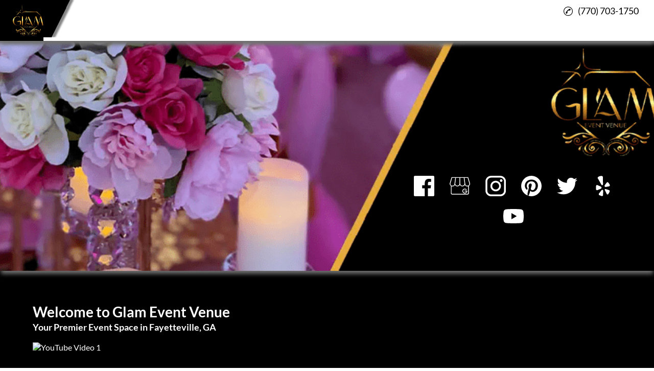

--- FILE ---
content_type: text/html; charset=utf-8
request_url: https://fayettevilleeventvenue.com/
body_size: 23576
content:
<!DOCTYPE html>
<html lang="en-US">
<head>





    <meta name="viewport" content="initial-scale=1.0, width=device-width">
    <title>Glam Event Venue is an Event Space in Fayetteville, GA 30214 </title>
    <meta name="Description" content="Glam Event Venue - Glam Event Venue is an Event Space in Fayetteville, GA 30214 ">
    <meta content="Event Planning, Event Venue, Wedding Decorations, Event Space, Event Decorations, Baker, Themed Event Cakes, Event Coordinator, Wedding Planning, Event Center" name="keywords">
    <style id="critical-inline-css">
        body {
    font-family: 'Lato';
}

#header-container {
    box-shadow: 0 8px 8px -2px #707070;
    background-color: #ffffff;
}

#logo-container {
    background-color: #000000;
}

#header-custom-button{
    background-color: #ffffff;
    color: #ffffff;
}

#header-custom-button:hover {
    background-color: #ffffff;
    color: #E5AA3D;
}

#header-phone{
    color: #000000;
    fill: #000000;
}

#header-phone-img svg path {
    fill: #000000;
}

#header-nav-list {
    color: #000000;
}

#header-nav-list li a,
#header-nav-list li p  {
    background-color: #ffffff;
}

#header-nav-list li a:hover,
#header-nav-list li p:hover {
    color: #000000;
    background-color: #E5AA3D;
}

#service-nav-list,
#service-nav-list .service-nav-item,
#service-nav-list .service-nav-item a {
    color: #000000;
    background-color: #ffffff;
}

#service-nav-list li:hover {
    color: #000000;
    background-color: #E5AA3D;
}

.line1, .line2, .line3 {
    background-color: #ffffff;
}

#small-menulist {
    background-color: #ffffff;
    color: #000000;
}

#small-menulist > li {
    border-bottom: 1px solid #000000;
}

.promo-social-media svg path {
    fill: #ffffff;
}

.addedButton a {
    color: #ffffff;
    background-color: #E5AA3D;
}

.addedButton a:hover {
    color: #000000;
    background-color: #000000;
}

/*******************************************************************
Footer
*******************************************************************/
#value-list {
    background-color: #000000
}

.value-listing a {
    color: #ffffff
}

.value-listing a:hover {
    color: #000000
}

#footer-background {
    background-color: #E5AA3D
}

#footer-copyright-bottom a{
    color: #000000
}

#footer-wrapper {
    color: #000000
}

#footer-phone-text span {
    color: #000000
}
#footer-background #footer-social-list path {
    fill: #000000
}
#footer-phone-img path {
    fill: #000000;
}
#footer-social-list svg:hover {
    opacity: .9;
    -webkit-filter: grayscale(100%) sepia(100%);
    filter: grayscale(100%) sepia(100%);
}
#footer-hours {
    color: #000000;
}
#footer-tags {
    color: #000000
}
#footer-copyright {
    color: #000000
}
#footer-address {
    color: #000000
}

@media screen and (max-width:550px) {

    

    
}
        /*************************************************************************************/
/*********************************CSS RESET*******************************************/
/*************************************************************************************/
/* Box sizing rules */
*,
*::before,
*::after {
    box-sizing: border-box;
}

* {
    margin: 0;
    padding: 0;
}

/* Remove default padding */
ul[class],
ol[class] {
    padding: 0;
}

/* Remove default margin */
body,
h1,
h2,
h3,
h4,
p,
ul[class],
ol[class],
li,
figure,
figcaption,
blockquote,
dl,
dd {
    margin: 0;
}

/* Set core body defaults */
body {
    min-height: 100vh;
    scroll-behavior: smooth;
    text-rendering: optimizeSpeed;
}

/* Remove list styles on ul, ol elements with a class attribute */
ul[class],
ol[class] {
    list-style: none;
}

/* A elements that don't have a class get default styles */
a:not([class]) {
    text-decoration-skip-ink: auto;
}

/* Make images easier to work with */
img {
    max-width: 100%;
    display: block;
}

/* Natural flow and rhythm in articles by default */
article > * + * {
    margin-top: 1em;
}

/* Inherit fonts for inputs and buttons */
input,
button,
textarea,
select {
    font: inherit;
}

a {
    text-decoration: none;
    color: inherit;
}

a:focus {
    outline: 0;
}

/* Remove all animations and transitions for people that prefer not to see them */
@media (prefers-reduced-motion: reduce) {
  * {
    animation-duration: 0.01ms !important;
    animation-iteration-count: 1 !important;
    transition-duration: 0.01ms !important;
    scroll-behavior: auto !important;
    }
}
/*************************************************************************************/
/************************************Header*******************************************/
/*************************************************************************************/
#template-container {
    min-height: 100vh;
    display: flex;
    flex-direction: column;
    justify-content: flex-start;
    align-items: center;
    position: relative;
    z-index: 1;
}

#header-container {
    position: fixed;
    top: 0;
    left: 0;
    margin: auto;
    width: 100%;
    z-index: 100;
}
header {
    width: 100%;
    height: 80px;
    z-index: 10;
}
#header {
    display: flex;
    position: relative;
    height: 80px;
    width: 100%;
    z-index: 100;
}

#header-flex {
    display: flex;
    justify-content: space-between;
    align-items: center;
    width: 100%;
    z-index: 20;
}

#service-nav-list:active,
#service-nav-list:focus,
#service-nav-list:hover,
.header-active-item:active>#service-nav-list,
.header-active-item:hover>#service-nav-list
#service-nav-button:active>#service-nav-list,
#service-nav-button:hover>#service-nav-list,
.header-nav-item:active>#service-nav-list,
.header-nav-item:hover>#service-nav-list {
    visibility: visible;
    opacity: 1;
    display: flex;
    flex-direction: column;
    justify-content: center;
}

.header-active-item {
    display: flex;
    align-items: center;
    margin-left: 8px;
    margin-right: 8px;
}

#header-nav-list li a,
#header-nav-list li p {
    font-size: 14px;
    width: 100px;
}

.textFitted:hover {
    font-weight: bolder;
}

#service-nav-button a:hover,
#service-nav-button p:hover {
    font-weight: bolder;
}

/********** LOGO ***********/

#header-logo-overlay {
    height: 100%;
    position: absolute;
    top: 0;
    left: 0;
    z-index: -1;
}

#header-logo-overlay picture img {
    max-width: unset;
}

#logo-container {
    align-items: center;
    display: flex;
    height: 100%;
    order: 1;
    outline: none;
}

#logo {
    display: flex;
    justify-content: center;
    position: relative;
    margin-left: 25px;
}

#logo a {
    text-decoration: none;
    font-size: 140%;
    display: flex;
    justify-content: center;
    align-items: center;
}

#logo a picture {
    height: 100%;
    width: 100%;
    display: flex;
    justify-content: center;
    align-items: center;
}

#logo img {
    border: 0;
    height: 60px;
    width: auto;
    max-width: 100%;
    max-height: 100%;
    min-width: 100%;
}

/********* Navigation **********/

#header-nav-container {
    height: 100%;
    order: 2;
    text-align: center;
    /* width: 48%; */
    z-index: 1;
}

#header-nav-list {
    align-items: center;
    display: flex;
    flex-flow: row;
    height: 100%;
    justify-content: center;
    list-style: none;
    margin-bottom: 0;
    margin-top: 0;
    padding-left: 0;
}

#header-nav-list li {
    height: 40px;
    /* letter-spacing: 3px; */
    /* text-transform: uppercase; */
}

#header-nav-list li:hover {
    font-weight: bold;
}

#homeButton .homeNonActive,
#homeButton .active,
#homeButton {
    align-items: center;
    display: flex;
    justify-content: center;
    text-decoration: none;
    /* margin: .1em;
    margin-left: 8px;
    margin-right: 8px; */
    /* flex-basis: 100px; */
    /* min-width: 100px; */
}

#homeButton .active {
    min-width: 70px;
    height: 40px;
    font-weight: bold;
}

.active {
    /* border-radius: 4px; */
}

#homeButton a {
    padding-top: 8px;
    padding-bottom: 8px;
}

#service-nav-button {
    position: relative;
    /* display: flex; */
    justify-content: center;
    align-items: center;
    /* flex-basis: 100px; */
    margin: .1em;
    margin-left: 1px;
    margin-right: 1px;
    min-width: 100px;
}

#service-nav-button a,
#service-nav-button p {
    align-items: center;
    display: flex;
    height: 100%;
    justify-content: center;
    text-decoration: none;
}

.header-nav-item {
    display: flex;
    justify-content: center;
    align-items: center;
    /* flex-basis: 100px; */
    margin: .1em;
    margin-left: 8px;
    margin-right: 8px;
}

.header-nav-item a {
    display: flex;
    justify-content: center;
    align-items: center;
    width: 100%;
    text-decoration: none;
}

#header-item-1, #header-item-2, #header-item-3,
#header-item-4, #header-item-5, #header-item-6,
#header-item-7, #header-item-8, #header-item-9,
#header-item-10 {
    display: flex;
    justify-content: center;
    align-items: center;
    text-decoration: none;
}

/************************Menu Buttons*********************************/
.active {
    /* border-radius: 4px; */
    font-weight: bold;
}
/******************Home Button*******************/
#homeButton {
    display: flex;
    justify-content: center;
    align-items: center;
    margin-right: 1px;
    margin-left: 1px;
}

#homeButton a {
    display: flex;
    justify-content: center;
    align-items: center;
    text-align: center;
    padding-top: 8px;
    padding-bottom: 8px;
}

#homeButton a:hover {
    font-weight: bold;
}

/**************Regular Buttons**************/
.header-nav-item {
    display: flex;
    justify-content: center;
    align-items: center;
    /* min-width: 110px; */
    height: 40px;
    margin-right: 1px;
    margin-left: 1px;
}

.header-nav-item a {
    display: flex;
    align-items: center;
    justify-content: center;
    height: 100%;
    width: 100%;
    text-align: center;
    padding-left: 5px;
    padding-right: 5px;
}

.header-nav-item a:hover {
    font-weight: bold;
}

.header-active-item {
    display: flex;
    justify-content: center;
    align-items: center;
    min-width: 110px;
    height: 40px;
    margin-right: 1px;
    margin-left: 1px;
}

.header-active-item a {
    display: flex;
    align-items: center;
    justify-content: center;
    height: 100%;
    width: 100%;
    text-align: center;
    padding-left: 5px;
    padding-right: 5px;
}

.header-active-item a:hover {
    font-weight: bold;
}

#service-nav-list {
    display: none;
    list-style: none;
    opacity: 0;
    padding-left: 0;
    position: absolute;
    visibility: hidden;
    box-shadow: 8px 8px 8px #707070;
}

#service-nav-list .service-nav-item {
    display: flex;
    align-items: center;
    justify-content: center;
    height: auto;
    min-height: 40px;
    text-align: center;
}

#service-nav-list .service-nav-item a {
    display: flex;
    justify-content: center;
    align-items: center;
    padding: 12px;
}

.service-nav-item a{
    padding-left: 5px;
    padding-right: 5px;
}


#small-header-button-wrapper {
    display: none;
}


/********* Phone ********/

#header-phone-container {
    font-size: 18px;
    text-align: right;
    display: flex;
    flex-direction: column;
    order: 3;
    /* letter-spacing: 3px; */
    text-transform: uppercase;
    margin-right: 25px;
    height: 100%;
    justify-content: space-between;
}

#header-phone {
    display: flex;
    margin-left: auto;
    margin-top: 10px;
}

#header-phone-link {
    display: flex;
    flex-flow: row nowrap;
    text-decoration: none;
    margin-right: 5px;
}

#header-phone-img {
    margin-right: 5px;
    text-decoration: none;
    display: flex;
    justify-content: flex-start;
    margin-top: 3px;
}

#header-phone-img svg {
    height: 18px;
    vertical-align: middle;
    width: 18px;
    margin-right: 5px;
    border: 0;
}

#header-phone-text {
    text-align: right;
    font-weight: bold;
}

#header-custom-button {
    margin-top: 5px;
    margin-bottom: 8px;
    margin-right: 5px;
    text-align: center;
    /* width: 170px; */
    padding: 5px;
}

#forwarding-url a{
    text-decoration: none;
}

.header-custom-button{
    text-decoration: none;
    font-weight: bold;
    font-size: 14px;
}

.header-custom-button:hover {
    cursor: pointer;
}

.addedButton a {
    text-decoration: none;
    text-align: center;
    display: flex;
    justify-content: center;
    align-items: center;
    font-weight: 400;
    height: 100%;
    line-height: normal;
    font-size: 20px;
    padding: 8px 10px 8px 10px;
    text-transform: uppercase;
    /* border: 2px solid; */
}

.addedButton {
    margin-left: auto;
    margin-right: auto;
    border-radius: 4px;
    display: block;
    margin-bottom: 3em;
    margin-top: 5em;
    width: 150px;
}

div.addedButton {
    /* margin-top: 50px; */
    text-align: center;
}

/******************************Service Listing*************************************/
#value-list {
    display: flex;
    flex-wrap: wrap;
    justify-content: center;
    align-items: center;
    height: 40px;
    z-index: 0;
}

#value-list a {
    padding-left: 4px;
    padding-right: 4px;
    text-decoration: none;
    font-size: 14px;
}

/**************************** Footer ******************************/
footer {
    width: 100%;
}

#footer-background {
    display: flex;
    justify-content: center;
    height: auto;
}

#footer-wrapper {
    display: flex;
    justify-content: center;
    align-items: center;
    width: 90%;
    height: 100%;
}

#footer-section-list {
    display: flex;
    flex-wrap: wrap;
    height: 100%;
    width: 100%;
}

#footer-section-left {
    display: flex;
    flex-direction: column;
    justify-content: center;
    flex: 1;
    min-height: 210px;
}
#footer-address {
    margin-top: 35px;
}
#footer-business-name {
    margin-top: 35px;
    font-size: 16px;
    font-weight: bolder;
}
#footer-address-loc {
    font-size: 14px;
}

#footer-hours {
    margin-top: 10px;
    font-size: 14px;
}

#footer-section-middle {
    display: flex;
    flex-direction: column;
    flex: 1;
}

#footer-phone-container {
    display: flex;
    justify-content: center;
    align-items: flex-start;
    /* flex: 1; */
    margin-top: 35px;
}
#footer-phone-img {
    display: flex;
    justify-content: center;
    align-items: center;
    margin-right: 10px;
}

#footer-phone-img svg {
    height: 25px;
    width: 25px;
}

#footer-phone-text {
    text-decoration: none;
    font-size: 18px;
    font-weight: bold;
}

#footer-copyright {
    display: flex;
    flex-direction: column;
    align-items: center;
    justify-content: flex-end;
    font-size: 12px;
    margin-top: 10px;
    margin-bottom: 10px;
    width: 100%;
}

#footer-social-list {
    display: flex;
    flex: 1;
    list-style-type: none;
    justify-content: center;
    align-items: center;
    padding-left: 0px;
    height: 100%;
    flex-wrap: wrap;
    margin-top: 20px;
}

#footer-social-list li {
    display: flex;
    justify-content: center;
    align-items: center;
    height: 40px;
    width: 40px;
    cursor: pointer;
    margin-left: 10px;
    margin-right: 10px;
    margin-top: 10px;
}

#footer-social-list li a svg{
    display: flex;
    align-items: center;
    justify-content: center;
}

#footer-social-list li svg {
    display: flex;
}

#footer-social-list li svg:hover {
    opacity: .65;
}

.footer-social-media {
    display: flex;
    justify-content: center;
    max-width: 40px;
}

#footer-social-container {
    display: flex;
    align-items: flex-start;
    /* flex: 1; */
}

.footer-social-media a svg{
    width: 40px;
    height: 40px;
}

#footer-section-right {
    display: flex;
    justify-content: flex-end;
    align-items: flex-start;
    text-align: right;
    flex: 1;
    /* margin-top: 35px; */
}

#footer-tags {
    width: 70%;
    margin-top: 35px;
}

#footer-keys {
    font-size: 10px;
}

#footer-copyright-bottom a {
    text-decoration: none;
}

#footer-social-media svg {
    display: flex;
    background-size: 40px 40px;
}

/********************RIGHT************************/
#footer-section-right {
    display: flex;
    justify-content: flex-end;
    align-items: flex-start;
    text-align: right;
    flex: 1;
}
#footer-tags {
    width: 70%;
}

#footer-copyright > p {
    text-align: center;
    font-size: 12px;
}

@media screen and (max-width: 1400px) {
    #header-nav-list {
        display: none;
    }

    #small-header-button-wrapper {
        display: flex;
        flex-direction: column;
        align-items: center;
        cursor: pointer;
    }

    .line1, .line2, .line3 {
        position:relative;
        display:block;
        margin-top:5px;
        width:25px;
        height:3px;
        opacity:1.0;
        border-radius:15%;
    }

    #toggle-small-header-button {
        /* margin-top: 35px; */
    }

    #header-nav-container {
        /* display: flex;
        justify-content: center;
        align-items: center; */
        margin-top: 50px;
        margin-right: 60px;
    }

    .smallmenuitems {
        text-decoration: none;
        justify-content: center;
        font-size: 15px;
        width: 100%;
        height: 100%;
        display: flex;
        justify-content: center;
        align-items: center;
    }
    #small-menulist {
        /* display: none; */
        max-height: 0;
        align-items: center;
        position: relative;
        justify-content: flex-start;
        margin: 0;
        margin-top: 40px;
        /* height: 200px; */
        /* padding-top: 15px;
        padding-bottom: 20px; */
        overflow: auto;
        transition: max-height 0.4s ease-out;
        z-index: 1;
        flex-direction: column;
        justify-content: center;
    }
    #small-menulist > li {
        width: 90%;
        justify-content: center;
        align-items: center;
        min-height: initial;
        height: auto;
        /* padding-top: 10px; */
        padding-bottom: 10px;
        margin-top: 10px;
        margin-bottom: 10px;
        margin-left: auto;
        margin-right: auto;
    }

    #small-menulist > li:last-of-type {
        margin-bottom: 20px;
    }

    #small-menulist > li:first-of-type{
        padding-top: 10px;
    } 

    .smallmenulist > li {
        list-style: none;
        text-align: center;
    }
    ul.smallmenulist {
        min-width: 320px;
    }

    .toggleStyle {
        /* width: 320px; */
        display: flex!important;
        z-index: 1;
        transition: all .6s ease;
        flex-direction: column;
        justify-content: center;
        animation: growDown 300ms ease-in-out forwards;
        transform-origin: top center;
    }

    @keyframes growDown {
        0% {
            transform: scaleY(0)
        }
        80% {
            transform: scaleY(1.1)
        }
        100% {
            transform: scaleY(1)
        }
    }

    @keyframes growUp {
        0% {
            transform: scaleY(1)
        }
        80% {
            transform: scaleY(1.1)
        }
        100% {
            transform: scaleY(0)
        }
    }
}


@media screen and (max-width:980px) {

    /* #header-flex {
        justify-content: space-between;
    } */

    #header-phone-container {
        /* width: 33%; */
    }

    #logo-container {
        /* width: 33%; */
    }

    #header-nav-list {
        display: none;
        /* width: 33%; */
    }

    #header-nav-container {
        /* width: 33%; */
    }

    #forwarding-url a{
        font-size: 16px;
    }

    

    #footer-section-list,
    #footer-sections
    {
        text-align: center
    }

    #footer-section,
    #header-toggle-wrapper,
    .footer-section{
        display: unset
    }

    #footer-social,
    .footer-section {
        margin-left: auto;
        margin-right: auto
    }

    #footer-section-list {
        margin: 0 auto;
        flex-direction: column;
    }

    .footer-section {
        /* font-size: 120%; */
        width: 80%
    }

    #footer-section-right {
        display: none;
    }

    #footer-tags,
    #page-spacer {
        display: none
    }

    #footer-phone-container {
        /* font-size: 140%; */
        margin-bottom: 1em;
        margin-top: 1em
    }

    #footer-hours {
        /* font-size: 120% */
    }

    #business-redirect-url {
        text-align: center;
        height: 1.5em;
        margin-top: -1em;
        overflow: hidden;
        text-overflow: ellipsis
    }

    #footer-section,
    #footer-social {
        margin-left: auto;
        margin-right: auto
    }

    #footer-background {
        /* margin-top: 5em; */
        min-height: 375px;
        height: auto;
    }

    #footer-sections {
        margin: 0 auto
    }

    #footer-section {
        width: 80%
    }

    #footer-address {
        margin-top: 15px;
        position: relative;
        top: 1em
    }

    #footer-locations-served {
        margin-top: 2em
    }

    #phone-container-footer {
        /* font-size: 140%; */
        margin-bottom: 1em;
        margin-top: 1em
    }

    #footer-hours,
    #footer-section {
        /* font-size: 120% */
    }

    .footer-section.address {
        margin-right: auto;
        align-items: center;
    }

    #footer-section-left {
        align-items: center;
        justify-content: center;
    }

    #footer-address {
        margin-bottom: 15px;
    }

    #footer-social-list {
        margin-top: 0px;
    }

    #footer-copyright {
        margin-top: 25px;
    }

}


@media screen and (max-width:770px) {
    header {
        height: 210px;
    }

    #header-flex {
        display: flex;
        flex-flow: column nowrap;
        justify-content: unset;
    }

    #small-menulist {
        margin-top: 0px;
        width: 100%;
        /* box-shadow: 0 8px 8px -2px #707070; */
    }

    ul.smallmenulist {
        width: 100%!important;
    }

    #small-menulist > li {
        width: 35%;
    }

    #logo {
        margin-left: 0px;
    }

    #header-logo-overlay {
        display: none;
    }

    #toggle-small-header-button {
        margin-top: 0px;
        padding-bottom: 10px;
        padding-top: 20px;
        max-height: 55px;
        /* flex: 1; */
    }

    .home-text {
        text-align: left;
    }

    #header-phone-container
    {
        width: 100%;
        flex: 2;
        max-height: 70px;
    }

    #forwarding-url {
        margin-left: 0;
    }

    #logo-container {
        /* display: none; */
        display: flex;
        justify-content: center;
        align-items: center;
        flex: 2;
        min-height: 80px;
        max-height: 80px;
        width: 100%;
    }

    #header-phone-link {
        display: flex;
        justify-content: center;
        align-items: center;
    }

    #logo img {
        padding-top: 10px;
        padding-bottom: 15px;
        height: 75px;
        width: auto;
    }

    #header-nav-container {
        height: 30%;
        width: 100%;
        margin-bottom: 0;
        margin-top: 0;
        order: 3;
        margin-right: 0;
    }

    #header-nav-list {
        margin-bottom: 0;
        margin-top: 0
    }

    .header-active-item {
        margin: .04em
    }

    #service-nav-button {
        margin: .04em
    }
    .header-nav-item {
        margin: .04em
    }

    #header-phone-container {
        align-items: center;
        height: auto;
        justify-content: center;
        order: 2;
        max-height: 70px; 
    }

    #header-phone {
        margin-left: unset;
        margin-top: 0px;
        margin-right: 0px;
        order: 2;
    }

    #header-custom-button {
        margin-top: 15px;
        margin-right: 0px;
        order: 1;
    }

    #forwarding-url {
        margin-bottom: 0px;
    }

    #footer-section-list,
    #footer-sections,
    #form-wrapper,
    #logo,
    #logo div,
    #logo img,
    .form-align {
        text-align: center
    }

    #footer-section,
    #header-toggle-wrapper,
    .footer-section {
        display: unset
    }

    #header-toggle-button {
        margin-top: -.4em
    }

    #services-wrapper {
        flex-flow: column;
        align-items: center;
    }

    .text-content h2 {
        font-size: 150%
    }

    #footer-social,
    #form-submit,
    #form-verify,
    .footer-section {
        margin-left: auto;
        margin-right: auto
    }

    #photo-gallery {
        display: none
    }

    #promo-nav {
        width: 100%
    }

    #form-wrapper {
        height: auto
    }

    #form-section-1 input {
        height: 3em;
        /* width: 80% */
    }

    #form-message {
        height: 200px;
        /* width: 80% */
    }

    #form-submit {
        width: 90%
    }

    #review-container {
        flex-flow: column
    }

    #review-list-container {
        width: unset
    }

    #review-form-wrapper {
        width: unset
    }

    #review-form-verify {
        display: flex;
        justify-content: center;
        margin-left: none;
        margin-right: none;
        width: 80%
    }

    .review-list-item {
        width: 90%
    }

    #value-list {
        /* margin-bottom: -4em */
    }

    #footer-section-list {
        margin: 0 auto
    }

    .footer-section {
        /* font-size: 120%; */
        width: 80%
    }

    #footer-tags,
    #page-spacer {
        display: none
    }

    #footer-phone-container {
        /* font-size: 140%; */
        margin-bottom: 1em;
        margin-top: 1em
    }

    #footer-hours {
        /* font-size: 120% */
    }

    #header {
        min-height: 210px;
        height: auto;
    }

    #business-redirect-url {
        text-align: center;
        height: 1.5em;
        margin-top: -1em;
        overflow: hidden;
        text-overflow: ellipsis
    }

    #header-phone-container {
        /* font-size: 140% */
    }

    #header-menu,
    #header-phone-container {
        margin-left: auto;
        margin-right: auto;
        text-align: center
    }

    #header-menu {
        margin-top: 1.2em
    }

    .header-menu-field {
        width: 4em
    }

    .header-menu-button {
        margin-right: 1px
    }

    #footer-section,
    #footer-social,
    #header-more-btn {
        margin-left: auto;
        margin-right: auto
    }

    #header-more-btn {
        display: block;
        margin-top: -.6em;
        width: 4em
    }

    #more-list {
        left: 0;
        right: 0;
        width: 6em
    }

    .more-item div {
        width: 4em
    }

    #header-spacer {
        margin-top: 185px;
    }

    #promo-image {
        z-index: 1
    }

    #promo-image,
    #proud-image,
    .promo-image {
        /* min-height: 8em */
    }

    #footer-background {
        /* margin-top: 4em; */
        min-height: 375px;
        height: auto;
    }

    #footer-sections {
        margin: 0 auto
    }

    #footer-section {
        width: 80%
    }

    #footer-address {
        position: relative;
        top: 1em
    }

    #footer-locations-served {
        margin-top: 2em
    }

    #phone-container-footer {
        /* font-size: 140%; */
        margin-bottom: 1em;
        margin-top: 1em
    }

    /* #footer-hours,
    #footer-section {
        font-size: 120%
    } */

    #map,
    #map-wrapper {
        width: 100%
    }
}

.play-button {
    position: absolute;
    top: 50%;
    left: 50%;
    transform: translate(-50%, -50%);
    width: 60px;
    height: 60px;
    background-color: rgba(0, 0, 0, 0.6);
    border-radius: 50%;
    display: flex;
    align-items: center;
    justify-content: center;
    transition: background-color 0.3s ease;
}

.play-button::before {
    content: '';
    display: inline-block;
    margin-left: 4px;
    border-style: solid;
    border-width: 10px 0 10px 18px;
    border-color: transparent transparent transparent white;
}

.play-button:hover {
    background-color: rgba(0, 0, 0, 0.8);
}

.play-button:hover::before {
    border-left-color: #ddd;
}

.video-container {
    position: relative;
    width: 100%;
    max-width: 100%;
    cursor: pointer;
    margin-bottom: 20px; 
    height: 500px;
    overflow: hidden;
}

.video-container img {
    width: 100%;
    height: 100%;
    object-fit: cover;
    display: block;
		max-width: 100%;
}
        /* roboto-condensed-300 - latin */
@font-face {
  font-family: 'Roboto Condensed';
  font-style: normal;
  font-weight: 300;
  src: url('/static/4/fonts/roboto-condensed-v16-latin-300.eot'); /* IE9 Compat Modes */
  src: local('Roboto Condensed Light'), local('RobotoCondensed-Light'),
       url('/static/4/fonts/roboto-condensed-v16-latin-300.eot?#iefix') format('embedded-opentype'), /* IE6-IE8 */
       url('/static/4/fonts/roboto-condensed-v16-latin-300.woff2') format('woff2'), /* Super Modern Browsers */
       url('/static/4/fonts/roboto-condensed-v16-latin-300.woff') format('woff'), /* Modern Browsers */
       url('/static/4/fonts/roboto-condensed-v16-latin-300.ttf') format('truetype'), /* Safari, Android, iOS */
       url('/static/4/fonts/roboto-condensed-v16-latin-300.svg#RobotoCondensed') format('svg'); /* Legacy iOS */
  font-display: fallback;
}

/* roboto-condensed-regular - latin */
@font-face {
  font-family: 'Roboto Condensed';
  font-style: normal;
  font-weight: 400;
  src: url('/static/4/fonts/roboto-condensed-v16-latin-regular.eot'); /* IE9 Compat Modes */
  src: local('Roboto Condensed'), local('RobotoCondensed-Regular'),
       url('/static/4/fonts/roboto-condensed-v16-latin-regular.eot?#iefix') format('embedded-opentype'), /* IE6-IE8 */
       url('/static/4/fonts/roboto-condensed-v16-latin-regular.woff2') format('woff2'), /* Super Modern Browsers */
       url('/static/4/fonts/roboto-condensed-v16-latin-regular.woff') format('woff'), /* Modern Browsers */
       url('/static/4/fonts/roboto-condensed-v16-latin-regular.ttf') format('truetype'), /* Safari, Android, iOS */
       url('/static/4/fonts/roboto-condensed-v16-latin-regular.svg#RobotoCondensed') format('svg'); /* Legacy iOS */
  font-display: fallback;
}

/* roboto-condensed-700 - latin */
@font-face {
  font-family: 'Roboto Condensed';
  font-style: normal;
  font-weight: 700;
  src: url('/static/4/fonts/roboto-condensed-v16-latin-700.eot'); /* IE9 Compat Modes */
  src: local('Roboto Condensed Bold'), local('RobotoCondensed-Bold'),
       url('/static/4/fonts/roboto-condensed-v16-latin-700.eot?#iefix') format('embedded-opentype'), /* IE6-IE8 */
       url('/static/4/fonts/roboto-condensed-v16-latin-700.woff2') format('woff2'), /* Super Modern Browsers */
       url('/static/4/fonts/roboto-condensed-v16-latin-700.woff') format('woff'), /* Modern Browsers */
       url('/static/4/fonts/roboto-condensed-v16-latin-700.ttf') format('truetype'), /* Safari, Android, iOS */
       url('/static/4/fonts/roboto-condensed-v16-latin-700.svg#RobotoCondensed') format('svg'); /* Legacy iOS */
  font-display: fallback;
}

/* noto-sans-regular - latin */
@font-face {
  font-family: 'Noto Sans';
  font-style: normal;
  font-weight: 400;
  src: url('/static/4/fonts/noto-sans-v9-latin-regular.eot'); /* IE9 Compat Modes */
  src: local('Noto Sans'), local('NotoSans'),
       url('/static/4/fonts/noto-sans-v9-latin-regular.eot?#iefix') format('embedded-opentype'), /* IE6-IE8 */
       url('/static/4/fonts/noto-sans-v9-latin-regular.woff2') format('woff2'), /* Super Modern Browsers */
       url('/static/4/fonts/noto-sans-v9-latin-regular.woff') format('woff'), /* Modern Browsers */
       url('/static/4/fonts/noto-sans-v9-latin-regular.ttf') format('truetype'), /* Safari, Android, iOS */
       url('/static/4/fonts/noto-sans-v9-latin-regular.svg#NotoSans') format('svg'); /* Legacy iOS */
}

/* roboto-regular - latin */
@font-face {
  font-family: 'Roboto';
  font-style: normal;
  font-weight: 400;
  src: url('/static/4/fonts/roboto-v20-latin-regular.eot'); /* IE9 Compat Modes */
  src: local('Roboto'), local('Roboto-Regular'),
       url('/static/4/fonts/roboto-v20-latin-regular.eot?#iefix') format('embedded-opentype'), /* IE6-IE8 */
       url('/static/4/fonts/roboto-v20-latin-regular.woff2') format('woff2'), /* Super Modern Browsers */
       url('/static/4/fonts/roboto-v20-latin-regular.woff') format('woff'), /* Modern Browsers */
       url('/static/4/fonts/roboto-v20-latin-regular.ttf') format('truetype'), /* Safari, Android, iOS */
       url('/static/4/fonts/roboto-v20-latin-regular.svg#Roboto') format('svg'); /* Legacy iOS */
}

/* roboto-300italic - latin */
@font-face {
  font-family: 'Roboto';
  font-style: italic;
  font-weight: 300;
  src: url('/static/4/fonts/roboto-v20-latin-300italic.eot'); /* IE9 Compat Modes */
  src: local('Roboto Light Italic'), local('Roboto-LightItalic'),
       url('/static/4/fonts/roboto-v20-latin-300italic.eot?#iefix') format('embedded-opentype'), /* IE6-IE8 */
       url('/static/4/fonts/roboto-v20-latin-300italic.woff2') format('woff2'), /* Super Modern Browsers */
       url('/static/4/fonts/roboto-v20-latin-300italic.woff') format('woff'), /* Modern Browsers */
       url('/static/4/fonts/roboto-v20-latin-300italic.ttf') format('truetype'), /* Safari, Android, iOS */
       url('/static/4/fonts/roboto-v20-latin-300italic.svg#Roboto') format('svg'); /* Legacy iOS */
}

/* roboto-700 - latin */
@font-face {
  font-family: 'Roboto';
  font-style: normal;
  font-weight: 700;
  src: url('/static/4/fonts/roboto-v20-latin-700.eot'); /* IE9 Compat Modes */
  src: local('Roboto Bold'), local('Roboto-Bold'),
       url('/static/4/fonts/roboto-v20-latin-700.eot?#iefix') format('embedded-opentype'), /* IE6-IE8 */
       url('/static/4/fonts/roboto-v20-latin-700.woff2') format('woff2'), /* Super Modern Browsers */
       url('/static/4/fonts/roboto-v20-latin-700.woff') format('woff'), /* Modern Browsers */
       url('/static/4/fonts/roboto-v20-latin-700.ttf') format('truetype'), /* Safari, Android, iOS */
       url('/static/4/fonts/roboto-v20-latin-700.svg#Roboto') format('svg'); /* Legacy iOS */
}

/* oxygen-regular - latin */
@font-face {
  font-family: 'Oxygen';
  font-style: normal;
  font-weight: 400;
  src: url('/static/4/fonts/oxygen-v9-latin-regular.eot'); /* IE9 Compat Modes */
  src: local('Oxygen Regular'), local('Oxygen-Regular'),
       url('/static/4/fonts/oxygen-v9-latin-regular.eot?#iefix') format('embedded-opentype'), /* IE6-IE8 */
       url('/static/4/fonts/oxygen-v9-latin-regular.woff2') format('woff2'), /* Super Modern Browsers */
       url('/static/4/fonts/oxygen-v9-latin-regular.woff') format('woff'), /* Modern Browsers */
       url('/static/4/fonts/oxygen-v9-latin-regular.ttf') format('truetype'), /* Safari, Android, iOS */
       url('/static/4/fonts/oxygen-v9-latin-regular.svg#Oxygen') format('svg'); /* Legacy iOS */
}

/* oxygen-700 - latin */
@font-face {
  font-family: 'Oxygen';
  font-style: normal;
  font-weight: 700;
  src: url('/static/4/fonts/oxygen-v9-latin-700.eot'); /* IE9 Compat Modes */
  src: local('Oxygen Bold'), local('Oxygen-Bold'),
       url('/static/4/fonts/oxygen-v9-latin-700.eot?#iefix') format('embedded-opentype'), /* IE6-IE8 */
       url('/static/4/fonts/oxygen-v9-latin-700.woff2') format('woff2'), /* Super Modern Browsers */
       url('/static/4/fonts/oxygen-v9-latin-700.woff') format('woff'), /* Modern Browsers */
       url('/static/4/fonts/oxygen-v9-latin-700.ttf') format('truetype'), /* Safari, Android, iOS */
       url('/static/4/fonts/oxygen-v9-latin-700.svg#Oxygen') format('svg'); /* Legacy iOS */
}

/* coda-regular - latin */
@font-face {
  font-family: 'Coda';
  font-style: normal;
  font-weight: 400;
  src: url('/static/4/fonts/coda-v15-latin-regular.eot'); /* IE9 Compat Modes */
  src: local('Coda Regular'), local('Coda-Regular'),
       url('/static/4/fonts/coda-v15-latin-regular.eot?#iefix') format('embedded-opentype'), /* IE6-IE8 */
       url('/static/4/fonts/coda-v15-latin-regular.woff2') format('woff2'), /* Super Modern Browsers */
       url('/static/4/fonts/coda-v15-latin-regular.woff') format('woff'), /* Modern Browsers */
       url('/static/4/fonts/coda-v15-latin-regular.ttf') format('truetype'), /* Safari, Android, iOS */
       url('/static/4/fonts/coda-v15-latin-regular.svg#Coda') format('svg'); /* Legacy iOS */
}

/* abeezee-regular - latin */
@font-face {
  font-family: 'ABeeZee';
  font-style: normal;
  font-weight: 400;
  src: url('/static/4/fonts/abeezee-v13-latin-regular.eot'); /* IE9 Compat Modes */
  src: local('ABeeZee Regular'), local('ABeeZee-Regular'),
       url('/static/4/fonts/abeezee-v13-latin-regular.eot?#iefix') format('embedded-opentype'), /* IE6-IE8 */
       url('/static/4/fonts/abeezee-v13-latin-regular.woff2') format('woff2'), /* Super Modern Browsers */
       url('/static/4/fonts/abeezee-v13-latin-regular.woff') format('woff'), /* Modern Browsers */
       url('/static/4/fonts/abeezee-v13-latin-regular.ttf') format('truetype'), /* Safari, Android, iOS */
       url('/static/4/fonts/abeezee-v13-latin-regular.svg#ABeeZee') format('svg'); /* Legacy iOS */
}

/* abeezee-italic - latin */
@font-face {
  font-family: 'ABeeZee';
  font-style: italic;
  font-weight: 400;
  src: url('/static/4/fonts/abeezee-v13-latin-italic.eot'); /* IE9 Compat Modes */
  src: local('ABeeZee Italic'), local('ABeeZee-Italic'),
       url('/static/4/fonts/abeezee-v13-latin-italic.eot?#iefix') format('embedded-opentype'), /* IE6-IE8 */
       url('/static/4/fonts/abeezee-v13-latin-italic.woff2') format('woff2'), /* Super Modern Browsers */
       url('/static/4/fonts/abeezee-v13-latin-italic.woff') format('woff'), /* Modern Browsers */
       url('/static/4/fonts/abeezee-v13-latin-italic.ttf') format('truetype'), /* Safari, Android, iOS */
       url('/static/4/fonts/abeezee-v13-latin-italic.svg#ABeeZee') format('svg'); /* Legacy iOS */
}

/* raleway-regular - latin */
@font-face {
  font-family: 'Raleway';
  font-style: normal;
  font-weight: 400;
  src: url('/static/4/fonts/raleway-v14-latin-regular.eot'); /* IE9 Compat Modes */
  src: local('Raleway'), local('Raleway-Regular'),
       url('/static/4/fonts/raleway-v14-latin-regular.eot?#iefix') format('embedded-opentype'), /* IE6-IE8 */
       url('/static/4/fonts/raleway-v14-latin-regular.woff2') format('woff2'), /* Super Modern Browsers */
       url('/static/4/fonts/raleway-v14-latin-regular.woff') format('woff'), /* Modern Browsers */
       url('/static/4/fonts/raleway-v14-latin-regular.ttf') format('truetype'), /* Safari, Android, iOS */
       url('/static/4/fonts/raleway-v14-latin-regular.svg#Raleway') format('svg'); /* Legacy iOS */
}

/* raleway-italic - latin */
@font-face {
  font-family: 'Raleway';
  font-style: italic;
  font-weight: 400;
  src: url('/static/4/fonts/raleway-v14-latin-italic.eot'); /* IE9 Compat Modes */
  src: local('Raleway Italic'), local('Raleway-Italic'),
       url('/static/4/fonts/raleway-v14-latin-italic.eot?#iefix') format('embedded-opentype'), /* IE6-IE8 */
       url('/static/4/fonts/raleway-v14-latin-italic.woff2') format('woff2'), /* Super Modern Browsers */
       url('/static/4/fonts/raleway-v14-latin-italic.woff') format('woff'), /* Modern Browsers */
       url('/static/4/fonts/raleway-v14-latin-italic.ttf') format('truetype'), /* Safari, Android, iOS */
       url('/static/4/fonts/raleway-v14-latin-italic.svg#Raleway') format('svg'); /* Legacy iOS */
}

/* raleway-700 - latin */
@font-face {
  font-family: 'Raleway';
  font-style: normal;
  font-weight: 700;
  src: url('/static/4/fonts/raleway-v14-latin-700.eot'); /* IE9 Compat Modes */
  src: local('Raleway Bold'), local('Raleway-Bold'),
       url('/static/4/fonts/raleway-v14-latin-700.eot?#iefix') format('embedded-opentype'), /* IE6-IE8 */
       url('/static/4/fonts/raleway-v14-latin-700.woff2') format('woff2'), /* Super Modern Browsers */
       url('/static/4/fonts/raleway-v14-latin-700.woff') format('woff'), /* Modern Browsers */
       url('/static/4/fonts/raleway-v14-latin-700.ttf') format('truetype'), /* Safari, Android, iOS */
       url('/static/4/fonts/raleway-v14-latin-700.svg#Raleway') format('svg'); /* Legacy iOS */
}

/* merriweather-regular - latin */
@font-face {
  font-family: 'Merriweather';
  font-style: normal;
  font-weight: 400;
  src: url('/static/4/fonts/merriweather-v21-latin-regular.eot'); /* IE9 Compat Modes */
  src: local('Merriweather Regular'), local('Merriweather-Regular'),
       url('/static/4/fonts/merriweather-v21-latin-regular.eot?#iefix') format('embedded-opentype'), /* IE6-IE8 */
       url('/static/4/fonts/merriweather-v21-latin-regular.woff2') format('woff2'), /* Super Modern Browsers */
       url('/static/4/fonts/merriweather-v21-latin-regular.woff') format('woff'), /* Modern Browsers */
       url('/static/4/fonts/merriweather-v21-latin-regular.ttf') format('truetype'), /* Safari, Android, iOS */
       url('/static/4/fonts/merriweather-v21-latin-regular.svg#Merriweather') format('svg'); /* Legacy iOS */
}

/* merriweather-italic - latin */
@font-face {
  font-family: 'Merriweather';
  font-style: italic;
  font-weight: 400;
  src: url('/static/4/fonts/merriweather-v21-latin-italic.eot'); /* IE9 Compat Modes */
  src: local('Merriweather Italic'), local('Merriweather-Italic'),
       url('/static/4/fonts/merriweather-v21-latin-italic.eot?#iefix') format('embedded-opentype'), /* IE6-IE8 */
       url('/static/4/fonts/merriweather-v21-latin-italic.woff2') format('woff2'), /* Super Modern Browsers */
       url('/static/4/fonts/merriweather-v21-latin-italic.woff') format('woff'), /* Modern Browsers */
       url('/static/4/fonts/merriweather-v21-latin-italic.ttf') format('truetype'), /* Safari, Android, iOS */
       url('/static/4/fonts/merriweather-v21-latin-italic.svg#Merriweather') format('svg'); /* Legacy iOS */
}

/* merriweather-700 - latin */
@font-face {
  font-family: 'Merriweather';
  font-style: normal;
  font-weight: 700;
  src: url('/static/4/fonts/merriweather-v21-latin-700.eot'); /* IE9 Compat Modes */
  src: local('Merriweather Bold'), local('Merriweather-Bold'),
       url('/static/4/fonts/merriweather-v21-latin-700.eot?#iefix') format('embedded-opentype'), /* IE6-IE8 */
       url('/static/4/fonts/merriweather-v21-latin-700.woff2') format('woff2'), /* Super Modern Browsers */
       url('/static/4/fonts/merriweather-v21-latin-700.woff') format('woff'), /* Modern Browsers */
       url('/static/4/fonts/merriweather-v21-latin-700.ttf') format('truetype'), /* Safari, Android, iOS */
       url('/static/4/fonts/merriweather-v21-latin-700.svg#Merriweather') format('svg'); /* Legacy iOS */
}

/* lato-regular - latin */
@font-face {
  font-family: 'Lato';
  font-style: normal;
  font-weight: 400;
  src: url('/static/4/fonts/lato-v16-latin-regular.eot'); /* IE9 Compat Modes */
  src: local('Lato Regular'), local('Lato-Regular'),
       url('/static/4/fonts/lato-v16-latin-regular.eot?#iefix') format('embedded-opentype'), /* IE6-IE8 */
       url('/static/4/fonts/lato-v16-latin-regular.woff2') format('woff2'), /* Super Modern Browsers */
       url('/static/4/fonts/lato-v16-latin-regular.woff') format('woff'), /* Modern Browsers */
       url('/static/4/fonts/lato-v16-latin-regular.ttf') format('truetype'), /* Safari, Android, iOS */
       url('/static/4/fonts/lato-v16-latin-regular.svg#Lato') format('svg'); /* Legacy iOS */
}

/* lato-italic - latin */
@font-face {
  font-family: 'Lato';
  font-style: italic;
  font-weight: 400;
  src: url('/static/4/fonts/lato-v16-latin-italic.eot'); /* IE9 Compat Modes */
  src: local('Lato Italic'), local('Lato-Italic'),
       url('/static/4/fonts/lato-v16-latin-italic.eot?#iefix') format('embedded-opentype'), /* IE6-IE8 */
       url('/static/4/fonts/lato-v16-latin-italic.woff2') format('woff2'), /* Super Modern Browsers */
       url('/static/4/fonts/lato-v16-latin-italic.woff') format('woff'), /* Modern Browsers */
       url('/static/4/fonts/lato-v16-latin-italic.ttf') format('truetype'), /* Safari, Android, iOS */
       url('/static/4/fonts/lato-v16-latin-italic.svg#Lato') format('svg'); /* Legacy iOS */
}

/* lato-700 - latin */
@font-face {
  font-family: 'Lato';
  font-style: normal;
  font-weight: 700;
  src: url('/static/4/fonts/lato-v16-latin-700.eot'); /* IE9 Compat Modes */
  src: local('Lato Bold'), local('Lato-Bold'),
       url('/static/4/fonts/lato-v16-latin-700.eot?#iefix') format('embedded-opentype'), /* IE6-IE8 */
       url('/static/4/fonts/lato-v16-latin-700.woff2') format('woff2'), /* Super Modern Browsers */
       url('/static/4/fonts/lato-v16-latin-700.woff') format('woff'), /* Modern Browsers */
       url('/static/4/fonts/lato-v16-latin-700.ttf') format('truetype'), /* Safari, Android, iOS */
       url('/static/4/fonts/lato-v16-latin-700.svg#Lato') format('svg'); /* Legacy iOS */
}

/* montserrat-regular - latin */
@font-face {
  font-family: 'Montserrat';
  font-style: normal;
  font-weight: 400;
  src: url('/static/4/fonts/montserrat-v14-latin-regular.eot'); /* IE9 Compat Modes */
  src: local('Montserrat Regular'), local('Montserrat-Regular'),
       url('/static/4/fonts/montserrat-v14-latin-regular.eot?#iefix') format('embedded-opentype'), /* IE6-IE8 */
       url('/static/4/fonts/montserrat-v14-latin-regular.woff2') format('woff2'), /* Super Modern Browsers */
       url('/static/4/fonts/montserrat-v14-latin-regular.woff') format('woff'), /* Modern Browsers */
       url('/static/4/fonts/montserrat-v14-latin-regular.ttf') format('truetype'), /* Safari, Android, iOS */
       url('/static/4/fonts/montserrat-v14-latin-regular.svg#Montserrat') format('svg'); /* Legacy iOS */
}

/* montserrat-italic - latin */
@font-face {
  font-family: 'Montserrat';
  font-style: italic;
  font-weight: 400;
  src: url('/static/4/fonts/montserrat-v14-latin-italic.eot'); /* IE9 Compat Modes */
  src: local('Montserrat Italic'), local('Montserrat-Italic'),
       url('/static/4/fonts/montserrat-v14-latin-italic.eot?#iefix') format('embedded-opentype'), /* IE6-IE8 */
       url('/static/4/fonts/montserrat-v14-latin-italic.woff2') format('woff2'), /* Super Modern Browsers */
       url('/static/4/fonts/montserrat-v14-latin-italic.woff') format('woff'), /* Modern Browsers */
       url('/static/4/fonts/montserrat-v14-latin-italic.ttf') format('truetype'), /* Safari, Android, iOS */
       url('/static/4/fonts/montserrat-v14-latin-italic.svg#Montserrat') format('svg'); /* Legacy iOS */
}

/* montserrat-700 - latin */
@font-face {
  font-family: 'Montserrat';
  font-style: normal;
  font-weight: 700;
  src: url('/static/4/fonts/montserrat-v14-latin-700.eot'); /* IE9 Compat Modes */
  src: local('Montserrat Bold'), local('Montserrat-Bold'),
       url('/static/4/fonts/montserrat-v14-latin-700.eot?#iefix') format('embedded-opentype'), /* IE6-IE8 */
       url('/static/4/fonts/montserrat-v14-latin-700.woff2') format('woff2'), /* Super Modern Browsers */
       url('/static/4/fonts/montserrat-v14-latin-700.woff') format('woff'), /* Modern Browsers */
       url('/static/4/fonts/montserrat-v14-latin-700.ttf') format('truetype'), /* Safari, Android, iOS */
       url('/static/4/fonts/montserrat-v14-latin-700.svg#Montserrat') format('svg'); /* Legacy iOS */
}


/* roboto-slab-regular - latin */
@font-face {
  font-family: 'Roboto Slab';
  font-style: normal;
  font-weight: 400;
  src: url('/static/4/fonts/roboto-slab-v9-latin-regular.eot'); /* IE9 Compat Modes */
  src: local('Roboto Slab Regular'), local('RobotoSlab-Regular'),
       url('/static/4/fonts/roboto-slab-v9-latin-regular.eot?#iefix') format('embedded-opentype'), /* IE6-IE8 */
       url('/static/4/fonts/roboto-slab-v9-latin-regular.woff2') format('woff2'), /* Super Modern Browsers */
       url('/static/4/fonts/roboto-slab-v9-latin-regular.woff') format('woff'), /* Modern Browsers */
       url('/static/4/fonts/roboto-slab-v9-latin-regular.ttf') format('truetype'), /* Safari, Android, iOS */
       url('/static/4/fonts/roboto-slab-v9-latin-regular.svg#RobotoSlab') format('svg'); /* Legacy iOS */
}

/* roboto-slab-700 - latin */
@font-face {
  font-family: 'Roboto Slab';
  font-style: normal;
  font-weight: 700;
  src: url('/static/4/fonts/roboto-slab-v9-latin-700.eot'); /* IE9 Compat Modes */
  src: local('Roboto Slab Bold'), local('RobotoSlab-Bold'),
       url('/static/4/fonts/roboto-slab-v9-latin-700.eot?#iefix') format('embedded-opentype'), /* IE6-IE8 */
       url('/static/4/fonts/roboto-slab-v9-latin-700.woff2') format('woff2'), /* Super Modern Browsers */
       url('/static/4/fonts/roboto-slab-v9-latin-700.woff') format('woff'), /* Modern Browsers */
       url('/static/4/fonts/roboto-slab-v9-latin-700.ttf') format('truetype'), /* Safari, Android, iOS */
       url('/static/4/fonts/roboto-slab-v9-latin-700.svg#RobotoSlab') format('svg'); /* Legacy iOS */
}


html {
  visibility: visible;
  opacity: 1;
}

        main, section, #wrapper {
    width: 100%;
}

#home-promo-mobile {
    display: none;
}

#home-promo-image {
    height: 450px;
    width: 100%;
    box-shadow: 0 8px 8px -2px #707070;
    position: absolute;
    top: 0;
    left: 0;
}

#home-promo-image picture img {
    width: 100%;
    height: 450px;
    object-fit: cover;
}

.promo-social-media svg{
    height: 40px;
    margin-bottom: 1em;
    margin-left: 15px;
    margin-right: 15px;
    /* margin-top: 1.5em; */
    width: 40px;
}

.promo-social-media svg path {
    margin: auto;
}

#first-promo {
    height: 450px;
    position: relative;
}

#promo-right {
    display: flex;
    position: absolute;
    z-index: 9;
    top: 0;
    right: 0;
    flex-direction: column;
    height: 450px;
    width: 900px;
    justify-content: center;
    align-items: center;
}

#promo-social-list {
    display: flex;
    flex-wrap: wrap;
    justify-content: center;
    align-items: center;
    list-style-type: none;
}

#promo-logo {
    width: 445px;
    max-height: 115px;
    margin-bottom: 1.5em;
}

#promo-logo picture {
    width: 100%;
}

#promo-logo picture img {
    width: 100%;
    max-height: 115px;
    object-fit: cover;
}

#promo-social-div, #promo-social-list {
    width: 445px;
}

#promo-spacer {
    margin-top: 3.5em;
    margin-right: 4em;
}

#introduction-bg {
    display: flex;
    justify-content: center;
    align-items: center;
    padding-top: 65px;
    background-color: #000000;
    color: #FFFFFF;
}

#introduction-fg {
    width: 80%;
}

#welcome-title-wrapper {
    font-size: 28px;
    font-weight: 700;
}

#welcome-title-wrapper p{
    line-height: 30px;
}

#welcome-body-text {
    margin-top: 20px;
    font-size: 16px;
    line-height: 40px;
}

#welcome-body-text p {
    margin-bottom: 30px;
}

.service-image-overlay {
    width: 100%;
    position: absolute;
    z-index: 9;
    display: flex;
}

.service-image-overlay picture {
    width: 100%;
}

.service-image-overlay picture img {
    width: 100%;
    object-fit: cover;
    height: 480px;
}

.service-image {
    width: 100%;
    position: absolute;
    display: flex;
}

.service-image picture {
    width: 100%;
}

.service-image picture img {
    width: 100%;
    object-fit: cover;
    height: 470px;
}

#home-service-background .service-container:nth-child(1) .service-image picture img {
    height: 470px;
}

#home-service-background .service-container:nth-child(1) .service-image-overlay picture img {
    height: 470px;
}

#home-service-background .service-container:nth-child(1) {
    height: 500px;
    justify-content: center;
    align-items: center;
}

.service-container {
    display: flex;
    justify-content: center;
    align-items: flex-end;
    height: 500px;
    padding-top: 20px;
    padding-bottom: 20px;
    width: 100%;
    position: relative;
    top: 0;
    left: 0;
    background-color: #E5AA3D;
}

#home-service-background {
    background-color: #000000;
    color: #000000;
}

.service-container.odd:nth-child(1) .text-eighty {
    position: absolute;
    display: flex;
    flex-direction: column;
    align-items: flex-end;
    justify-content: center;
    z-index: 9;
    width: 100%;
}

.service-container.odd:nth-child(1) .service-preview-text {
    width: 42%;
}

.service-container.odd:nth-child(1) .service-preview-text h1 {
    font-size: 34px;
    font-weight: 700;
    text-transform: uppercase;
}

.service-container.odd:nth-child(1) .service-desc-text {
    font-size: 18px;
    font-weight: 400;
    width: 60%;
    margin-top: 1em;
    margin-bottom: 1em;
    line-height: 26px;
}

.service-container.odd:nth-child(1) .service-button-odd {
    padding-top: 10px;
    font-size: 18px;
    font-weight: 700;
}

.service-container .text-eighty {
    position: absolute;
    display: flex;
    flex-direction: column;
    align-items: flex-start;
    justify-content: center;
    z-index: 9;
    width: 100%;
    height: 100%;
}

.service-container .service-preview-text {
    width: 42%;
}

.service-container .service-preview-text h1 {
    font-size: 34px;
    font-weight: 700;
    text-transform: uppercase;
    width: 60%;
}

.service-container .service-desc-text {
    font-size: 18px;
    font-weight: 400;
    width: 60%;
    margin-top: 1em;
    margin-bottom: 1em;
    line-height: 26px;
}

.service-container .service-button {
    padding-top: 10px;
    font-size: 18px;
    font-weight: 700;
}

.service-container .service-preview-text {
    margin-left: 18.5em;
}

.service-container.odd .text-eighty {
    position: absolute;
    display: flex;
    flex-direction: column;
    align-items: flex-end;
    justify-content: center;
    z-index: 9;
    width: 100%;
}

.service-container.odd .service-preview-text {
    width: 42%;
}

.service-container.odd .service-preview-text h1 {
    font-size: 34px;
    font-weight: 700;
    text-transform: uppercase;
}

.service-container.odd .service-desc-text {
    font-size: 18px;
    font-weight: 400;
    width: 60%;
    margin-top: 1em;
    margin-bottom: 1em;
    line-height: 26px;
}

.service-container.odd .service-button-odd {
    padding-top: 10px;
    font-size: 18px;
    font-weight: 700;
}

/********Proudly Serving ************/
#proudly-serving-title {
    font-size: 32px;
    text-align: center;
    text-transform: uppercase;
}

#proud-image-container {
    display: flex;
    justify-content: center;
    align-items: center;
    flex-direction: column;
    min-height: 210px;
    background-color: #000000;
    color: #ffffff;
}

#areas-text {
    margin-top: 20px;
    font-size: 25px;
    display: flex;
    justify-content: center;
    align-items: center;
    flex-direction: row;
    text-align: center;
}

/********************************Proud Image***********************************/
#proud-image-container {
    display: flex;
    justify-content: center;
    align-items: center;
    width: 100%;

}
#proud-image {
    background-size: cover;
    background-position: center;
    background-attachment: fixed;
    width: 100%;
    height: 425px;
    display: flex;
    flex-direction: column;
    justify-content: center;
    align-items: center;
    position: relative;
    box-shadow: 0 8px 8px rgba(0, 0, 0, .7);
    background-image: url(https://d2ugbn5gb88fyp.cloudfront.net/651657/0_0.jpg);
}

#proudly-serving-title {
    font-size: 60px;
    text-align: center;
    text-shadow: 4px 4px 8px #262626;

}

#areas-text {
    display: flex;
    flex-wrap: wrap;
    justify-content: center;
    align-items: center;
    font-size: 22px;
    max-width: 80%;
    text-shadow: 2px 2px 4px #262626;

}

#areas-text > p {
    margin-left: 15px;
    margin-right: 15px;
}

/*******************************Video Styling******************************/
.video-figure {
    display: flex;
    justify-content: center;
    align-items: center;
    margin: 0;
    padding-top: 15px;
}

.video-figure > figure {
    display: flex;
    justify-content: center;
    align-items: center;
    width: 100%;
    margin: 0;
}

.video-figure > figure > iframe {
    width: 70%;
    height: 400px;
    margin: 0;
}

/**********************************Map******************************************/
#map-wrapper-bg {
    height: 450px;
    width: 100%;
}

#map-wrapper {
    height: 400px;
    margin-bottom: 4em;
    max-width: 100%;
    width: 100%;
    margin-left: auto;
    margin-right: auto;
}

#map {
    margin-left: auto;
    margin-right: auto;
    height: 450px;
    width: 100%;
}

#map-section-container {
    display: flex;
    justify-content: center;
    align-items: center;
    width: 100%;
}

/**********************************Landing Page Bottom******************************************/
#landing-page-bottom {
    display: flex;
    justify-content: center;
    align-items: center;
    padding-top: 65px;
    padding-bottom: 65px;
    width: 100%;
    
    background-color: #000000;
    
    
    color: #FFFFFF;
    
}

#landing-page-bottom-container {
    width: 80%;
}

/************************************
Animations
************************************/
@keyframes slide-right {
    from {
        margin-left: -100%;
    }
    to {
        margin-left: 0%;
    }
}

@keyframes slide-left {
    from {
        margin-left: 100%;
    }
    to {
        margin-left: 0%;
    }
}

@keyframes fade-in-service {
    from {opacity: 0; transform: scale(.7,.7)}
    to {opacity: 1;}
}

@-webkit-keyframes slide-right {
    from {
        margin-left: -100%;
    }
    to {
        margin-left: 0%;
    }
}

@-webkit-keyframes slide-left {
    from {
        margin-left: 100%;
    }
    to {
        margin-left: 0%;
    }
}

@-webkit-keyframes fade-in-service {
    from {opacity: 0; transform: scale(.7,.7)}
    to {opacity: 1;}
}

.fade-in-element {
    -webkit-animation: fade-in-service 1s;
    animation: fade-in-service 1s;
}

.slide-right-element {
    -webkit-animation: slide-right 1s;
    animation: slide-right 1s;
}

.slide-left-element {
    animation: slide-left 1s;
    -webkit-animation: slide-left 1s;
}

@media screen and (max-width:1800px) {
    #promo-spacer {
        margin-right: unset;
    }

    #promo-right {
        width: 700px;
    }
}

@media screen and (max-width: 1650px) {
    .service-container .service-preview-text {
        margin-left: 12em;
    }
}

@media screen and (max-width:1500px) {
    #promo-right {
        width: 600px;
    }

    #introduction-fg {
        width: 90%;
    }
}

@media screen and (max-width:1350px) {
    #promo-right {
        width: 550px;
    }

    .service-container .service-preview-text {
        margin-left: 10em;
    }
}

@media screen and (max-width:1250px) {
    #promo-right {
        width: 500px;
    }

    .service-container .service-preview-text {
        margin-left: 8em;
    }
}

@media screen and (max-width:1200px) {
    #home-promo-image {
        height: 390px;
    }
    
    #home-promo-image picture img {
        height: 390px;
        width: 95%;
    }

    #promo-right {
        height: 390px;
    }

    #first-promo {
        height: 390px;
    }

    #promo-logo {
        width: 365px;
    }

    #promo-social-div, #promo-social-list {
        width: 365px;
    }

    #promo-spacer {
        margin-top: 2.5em;
        margin-right: unset;
    }

    .service-container.odd .text-eighty .service-preview-text {
        width: 38%;
    }

    .service-container.odd:nth-child(1) .service-desc-text {
        width: 70%;
    }

    .service-container.odd .service-desc-text {
        width: 70%;
    }
}

@media screen and (max-width:1150px) {
    #home-promo-image picture img {
        height: 390px;
        width: 87%;
    }

    .service-container .service-preview-text {
        margin-left: 5.5em;
    }

    .service-container .service-preview-text h1 {
        width: 60%;
    }
}

@media screen and (max-width:960px) {
    #home-promo-image {
        height: 320px;
    }
    #home-promo-image picture img {
        height: 320px;
    }
    #promo-right {
        height: 320px;
    }
    #first-promo {
        height: 320px;
    }

    #promo-logo {
        width: 270px;
        margin-bottom: 1em;
    }
    #promo-social-div, #promo-social-list {
        width: 270px;
    }
    .promo-social-media svg {
        margin-bottom: .5em;
        margin-left: 10px;
        margin-right: 10px;
    }

    #home-service-background .service-container:nth-child(1) {
        height: 370px;
    }

    #home-service-background .service-container {
        height: 370px;
        align-items: center;
    }

    #home-service-background .service-container:nth-child(1) .service-image-overlay picture img {
        height: 360px;
    }

    .service-image-overlay picture img {
        height: 360px;
    }

    #home-service-background .service-container:nth-child(1) .service-image picture img {
        height: 360px;
    }

    .service-image picture img {
        height: 360px;
    }

    .service-container {
        height: 370px;
        padding: 0;
    }
    .service-container.odd:nth-child(1) .service-preview-text h1 {
        font-size: 26px;
        width: 90%;
    }

    .service-container.odd:nth-child(1) .service-desc-text {
        width: 90%;
        font-size: 16px;
    }

    .service-container .service-preview-text h1 {
        width: 90%;
        font-size: 26px;
    }

    .service-container .service-preview-text {
        margin-left: 3.5em;
    }

    .service-container .service-desc-text {
        font-size: 16px;
        width: 80%;
    }

    .service-container.odd .service-preview-text h1 {
        width: 95%;
        font-size: 26px;
    }

    .service-container.odd .service-desc-text {
        width: 95%;
        font-size: 16px;
    }
}

@media screen and (max-width:900px) {
    #promo-right {
        width: 425px;
    }
}

@media screen and (max-width:800px) {
    #promo-right {
        width: 350px;
    }
}

@media screen and (max-width:770px) {
    #first-promo {
        height: 250px;
    }
    #home-promo-image {
        height: 250px;
    }
    #home-promo-image picture img {
        height: 250px;
    }
    #promo-right {
        height: 250px;
        width: 50%
    }
    #promo-logo {
        width: 220px;
    }

    #promo-social-div, #promo-social-list {
        width: 220px;
    }

    .promo-social-media svg {
        height: 28px;
        width: 28px;
    }

    .service-image-overlay {
        display: none;
    }

    #home-service-background .service-container:nth-child(1) {
        height: auto;
        min-height: 550px;
        flex-wrap: wrap;
        justify-content: flex-start;
        align-items: flex-start;
        padding-bottom: 5px;
    }

    .service-container.odd:nth-child(1) .text-eighty {
        height: auto;
        position: unset;
    }

    .service-image {
        position: unset;
        padding-top: 10px;
        padding-bottom: 10px;
    }

    .service-container.odd .text-eighty .service-preview-text {
        display: flex;
        justify-content: center;
        align-items: center;
        flex-direction: column;
        flex-wrap: wrap;
        width: 100%;
        background-color: #000000;
    }
    #home-service-background .service-container:nth-child(1) .service-image picture img {
        height: 550px;
        object-fit: cover;
        object-position: 0 0;
    }

    .service-container.odd:nth-child(1) .service-preview-text h1 {
        text-align: center;
        width: 100%;
        margin-top: 25px;
        font-size: 22px;
    }

    .service-container.odd:nth-child(1) .service-button-odd {
        margin-bottom: 25px;
    }

    .service-container.odd:nth-child(1) .service-desc-text {
        width: 40%;
        font-size: 14px;
        text-align: center;
    }

    #home-service-background .service-container {
        height: auto;
        min-height: 550px;
        flex-wrap: wrap;
        justify-content: flex-start;
        align-items: flex-start;
        padding-bottom: 5px;
    }

    .service-container .text-eighty {
        height: auto;
        position: unset;
    }

    .service-container .text-eighty .service-preview-text {
        display: flex;
        justify-content: center;
        align-items: center;
        flex-direction: column;
        flex-wrap: wrap;
        width: 100%;
        background-color: #000000;
    }
    #home-service-background .service-container .service-image picture img {
        height: 550px;
        object-fit: cover;
        object-position: right;
    }

    .service-container .service-preview-text h1 {
        text-align: center;
        width: 100%;
        margin-top: 25px;
        font-size: 22px;
    }

    .service-container .service-button-odd {
        margin-bottom: 25px;
    }

    .service-container .service-desc-text {
        width: 40%;
        font-size: 14px;
        text-align: center;
    }

    .service-container .service-preview-text {
        margin-left: unset;
    }

    .service-container.odd .text-eighty {
        position: unset;
    }

    #home-service-background .service-container.odd .service-image picture img {
        height: 550px;
        object-fit: cover;
        object-position: 0 0;
    }
    
    .service-container .service-button {
        margin-bottom: 25px;
    }

    .service-container.odd .service-desc-text {
        width: 40%;
    }
}

@media screen and (max-width:700px) {
    #home-promo-image picture img {
        width: 80%;
    }
}

@media screen and (max-width:700px) {
    #home-promo-image picture img {
        width: 75%;
    }
}

@media screen and (max-width:550px) {
    #home-promo-image {
        display: none;
    }

    #promo-right {
        width: 100%;
        box-shadow: 0 8px 8px -2px #707070;
        height: 310px;
    }
    #promo-logo {
        width: 300px;
    }

    #promo-social-div, #promo-social-list {
        width: 300px;
    }

    .promo-social-media svg {
        height: 30px;
        width: 30px;
    }

    #promo-spacer {
        margin-top: 1em;
    }

    #home-promo-mobile {
        display: flex;
        position: absolute;
        width: 100%;
        height: 310px;
        top: 0;
        left: 0;
    }

    #home-promo-mobile picture {
        width: 100%;
        height: 310px;
    }

    #home-promo-mobile picture img {
        width: 100%;
        height: 310px;
        object-fit: cover;
    }

    #first-promo {
        height: 310px;
    }

    #home-service-background .service-container.odd .service-image picture img {
        height: 360px;
    }

    #home-service-background .service-container .service-image picture img {
        height: 360px;
    }

    .service-container .service-preview-text h1 {
        font-size: 34px;
    }

    .service-container.odd:nth-child(1) .service-desc-text {
        font-size: 18px;
        width: 60%;
    }

    .service-container.odd .service-desc-text {
        font-size: 18px;
        width: 60%;
    }

    .service-container .service-desc-text {
        font-size: 18px;
        width: 60%;
    }

    
}

@media screen and (max-width:320px) {
    #promo-right {
        height: 210px;
    }

    #home-promo-mobile {
        height: 210px;
    }

    #home-promo-mobile picture {
        height: 210px;
    }

    #home-promo-mobile picture img {
        height: 210px;
    }

    #first-promo {
        height: 210px;
    }
    #promo-logo {
        width: 280px;
    }

    #promo-social-div, #promo-social-list {
        width: 280px;
    }
}
    </style>
    <script>
        document.addEventListener('DOMContentLoaded', function (e) {
  setActive();
});

document.addEventListener('DOMContentLoaded', function (e) {
  makeCloud();
});

function setActive() {
  const aObj = document.querySelectorAll('a.trigger');
  const lObj = document.querySelectorAll('li.header-nav-item');
  const checkHead = document.getElementById('header');
  let homeButton = document.getElementById('homeButton');

  if (homeButton) {
    homeButton = homeButton.getElementsByTagName('a');
  }
  let moreListButton = document.getElementById('service-nav-list');
  if (moreListButton) {
    moreListButton = moreListButton.getElementsByTagName('a');
  }
  const serviceButton = document.getElementById('service-nav-button');
  if (homeButton) {
    if (document.location.href == homeButton[0].href) {
      homeButton[0].className = 'active';
    } else {
      homeButton[0].classList.remove('active');
    }
  }
  for (let i = 0; i < aObj.length; i++) {
    if (document.location.href == aObj[i].href) {
      aObj[i].className = 'active';
      lObj[i].classList.remove('header-nav-item');
      lObj[i].className = 'header-active-item';
      homeButton[0].className = 'homeNonActive';
    }
  }
  if (moreListButton) {
    for (let i = 0; i < moreListButton.length; i++) {
      if (document.location.href == moreListButton[i].href) {
        serviceButton.className = 'active';
        homeButton[0].className = 'homeNonActive';
      }
    }
  }
  // requestAnimationFrame(setActive)
}

// function toggleNav() {
//     var element = document.getElementById("small-menulist");
//     element.classList.toggle("toggleStyle");
//     element.classList.toggle("slideDown");
//     element.classList.toggle("defaultsmall");
// }

function toggleNav() {
  var element = document.getElementById('small-menulist');
  var headerHeight = document.getElementById('header-flex');
  var intFrameHeight = window.innerHeight;
  var maxMenuHeight = intFrameHeight - headerHeight.scrollHeight;
  if (element.style.maxHeight) {
    element.style.maxHeight = null;
  } else {
    if (element.scrollHeight > maxMenuHeight) {
      element.style.maxHeight = maxMenuHeight + 'px';
    } else {
      element.style.maxHeight = element.scrollHeight + 'px';
    }
  }
}

function makeCloud() {
  var boldItems = document.getElementById('footer-keys');
  var words = boldItems.innerHTML.split(' ');
  boldItems.innerHTML = '';
  for (let i = 0; i < words.length; i++) {
    if (i % 3 == 0) {
      boldItems.innerHTML +=
        '<b style="font-size:14px">' + words[i] + ' ' + '</b>';
    } else {
      boldItems.innerHTML += words[i] + ' ';
    }
  }
}

function loadDeferredStyles() {
  // Defer Non-critical CSS to after page load event.
  const head = document.head;
  const stylesEl = document.getElementById('deferred-styles');
  if (!stylesEl) return;

  const styles = stylesEl.innerHTML;
  const regex = /href=["']([^"']+)["']/g;
  const links = [];

  let match;
  while ((match = regex.exec(styles)) !== null) {
    const linkElm = document.createElement('link');
    linkElm.rel = 'stylesheet';
    linkElm.type = 'text/css';
    linkElm.href = match[1];
    links.push(linkElm);
  }

  for (let i = 0; i < links.length; i++) {
    head.appendChild(links[i]);
  }

  stylesEl.remove();
}
function loadDeferredScripts() {
  // Defer non-critical JS to after page load event.
  const scriptsEl = document.getElementById('deferred-scripts');
  if (!scriptsEl) return;

  try {
    const urls = JSON.parse(scriptsEl.textContent.trim());
    if (!Array.isArray(urls)) return;

    for (const src of urls) {
      const scriptElm = document.createElement('script');
      scriptElm.type = 'text/javascript';
      scriptElm.src = src;
      scriptElm.defer = true;
      document.body.appendChild(scriptElm);
    }
  } catch (e) {
    console.error('Failed to parse deferred scripts JSON:', e);
  }

  scriptsEl.remove();
}
function lazyImportOnInteraction(loader) {
  let loaded = false;
  function handler() {
    if (loaded) return;
    loaded = true;
    loader();
    for (const ev of ['pointerdown', 'click', 'keydown', 'scroll']) {
      window.removeEventListener(ev, handler, true);
    }
  }
  for (const ev of ['pointerdown', 'click', 'keydown', 'scroll']) {
    window.addEventListener(ev, handler, true);
  }
}

function loadDeferredImages() {
  const images =
    document.getElementsByClassName !== undefined
      ? document.getElementsByClassName('defer-image')
      : document.querySelectorAll('.defer-image');
  let fakeHTML;
  for (let i = 0; i < images.length; i++) {
    fakeHTML = document.createElement('div');
    fakeHTML.innerHTML = images[i].innerHTML;

    images[i].parentElement.appendChild(fakeHTML.children[0]);
  }
}

function isIE() {
  // If browser is IE, return version number, else 0.
  var ua = window.navigator.userAgent;

  var msie = ua.indexOf('MSIE ');
  if (msie > 0) {
    // IE 10 or older => return version number
    return parseInt(ua.substring(msie + 5, ua.indexOf('.', msie)), 10);
  }

  var trident = ua.indexOf('Trident/');
  if (trident > 0) {
    // IE 11 => return version number
    var rv = ua.indexOf('rv:');
    return parseInt(ua.substring(rv + 3, ua.indexOf('.', rv)), 10);
  }

  return 0;
}

function registerListener(event, func, elm) {
  // Generic event listener function.
  if (elm === undefined) {
    elm = window;
  }

  if (elm.addEventListener) {
    elm.addEventListener(event, func);
  } else {
    elm.attachEvent('on' + event, func);
  }
}

function deregisterListener(event, func, elm) {
  // Generic event listener disable function.
  if (elm === undefined) {
    elm = window;
  }

  if (elm.removeEventListener) {
    elm.removeEventListener(event, func);
  } else {
    elm.detachEvent('on' + event, func);
  }
}

lazyImportOnInteraction(loadDeferredScripts);

var rAnim =
  window.requestAnimationFrame ||
  window.mozRequestAnimationFrame ||
  window.webkitRequestAnimationFrame ||
  window.msRequestAnimationFrame;

if (rAnim) {
  rAnim(function () {
    window.setTimeout(loadDeferredStyles, 0);
  });
} else {
  registerListener('load', loadDeferredStyles);
}

registerListener('load', loadDeferredImages);

function getElementWindowTop(elem) {
  return elem && typeof elem.getBoundingClientRect === 'function'
    ? elem.getBoundingClientRect().top -
        document.body.getBoundingClientRect().top
    : 0;
}

        requestAnimationFrame(serviceAnimation);

function serviceAnimation() {
  var elemService = [];
  var topPos = [];
  var botPos = [];
  var list = document.getElementsByClassName('service-container');
  for (let i = 0; i < list.length; i++) {
    elemService[i] = list[i];
    topPos[i] = getElementWindowTop(elemService[i]);
    botPos[i] = topPos[i] + elemService[i].clientHeight;
  }
  var window_bottom_position = window.scrollY + window.innerHeight;
  for (let i = 0; i < list.length; i++) {
    if (i % 2 == 0) {
      if (botPos[i] >= window.scrollY && topPos[i] <= window_bottom_position) {
        elemService[i].classList.add('slide-right-element');
      } else {
        elemService[i].classList.remove('slide-right-element');
      }
    } else {
      if (botPos[i] >= window.scrollY && topPos[i] <= window_bottom_position) {
        elemService[i].classList.add('slide-left-element');
      } else {
        elemService[i].classList.remove('slide-left-element');
      }
    }
  }
  requestAnimationFrame(serviceAnimation);
}

    </script>
    <script type="application/ld+json">{"@type": "LocalBusiness", "name": "Glam Event Venue", "telephone": "+17707031750", "image": ["https://d2ugbn5gb88fyp.cloudfront.net/651658/0_0.png", "https://d2ugbn5gb88fyp.cloudfront.net/651632/0_0.png", "https://d2ugbn5gb88fyp.cloudfront.net/651633/0_0.png", "https://d2ugbn5gb88fyp.cloudfront.net/651634/0_0.png", "https://d2ugbn5gb88fyp.cloudfront.net/651635/0_0.png", "https://d2ugbn5gb88fyp.cloudfront.net/651636/0_0.png", "https://d2ugbn5gb88fyp.cloudfront.net/651637/0_0.png", "https://d2ugbn5gb88fyp.cloudfront.net/651638/0_0.png", "https://d2ugbn5gb88fyp.cloudfront.net/651639/0_0.png", "https://d2ugbn5gb88fyp.cloudfront.net/651640/0_0.png", "https://d2ugbn5gb88fyp.cloudfront.net/651641/0_0.png", "https://d2ugbn5gb88fyp.cloudfront.net/651642/0_0.png", "https://d2ugbn5gb88fyp.cloudfront.net/651643/0_0.png", "https://d2ugbn5gb88fyp.cloudfront.net/651644/0_0.png"], "sameAs": ["https://www.facebook.com/GlamEventVenue", "https://goo.gl/maps/RgC7sP3yzQzfmAbd8", "https://www.instagram.com/glameeventvenue/", "https://www.pinterest.com/glameventvenuesocial/", "https://x.com/glameventvenue", "https://www.yelp.com/biz/glam-event-venue-fayetteville", "https://www.youtube.com/channel/UCf6x4w83rDQ4c3ylsZyNyUA"], "description": "Glam Event Venue is an Event Space in Fayetteville, GA 30214", "areaServed": "Fayetteville, GA", "paymentAccepted": ["American Express", "Cash", "Discover", "Mastercard", "Paypal", "Venmo", "Visa", "Zelle", "Cash App"], "openingHoursSpecification": [{"@type": "OpeningHoursSpecification", "dayOfWeek": ["Monday"], "opens": "10:00", "closes": "22:00"}, {"@type": "OpeningHoursSpecification", "dayOfWeek": ["Tuesday"], "opens": "10:00", "closes": "22:00"}, {"@type": "OpeningHoursSpecification", "dayOfWeek": ["Wednesday"], "opens": "10:00", "closes": "22:00"}, {"@type": "OpeningHoursSpecification", "dayOfWeek": ["Thursday"], "opens": "10:00", "closes": "22:00"}, {"@type": "OpeningHoursSpecification", "dayOfWeek": ["Friday"], "opens": "08:00", "closes": "01:00"}, {"@type": "OpeningHoursSpecification", "dayOfWeek": ["Saturday"], "opens": "08:00", "closes": "01:00"}, {"@type": "OpeningHoursSpecification", "dayOfWeek": ["Sunday"], "opens": "08:00", "closes": "01:00"}], "address": {"@type": "PostalAddress", "addressLocality": "Fayetteville", "addressRegion": "GA"}, "logo": "https://d2ugbn5gb88fyp.cloudfront.net/672791/0_0.png", "hasMap": "https://maps.google.com/maps?q=196+Weatherly+Dr+%2C+Fayetteville%2C+GA+30214", "hasOfferCatalog": {"@type": "OfferCatalog", "name": "Services", "itemListElement": [{"@type": "Offer", "itemOffered": {"@type": "Service", "name": "Event Venue ", "description": "Glam Event Venue offers a splendid event venue for all types of occasions. From baby shower venue to wedding venue, our event space can comprehensively accommodate your needs. Host with confidence and direction with the help of our event coordinators and make your event memorable for everyone. Our team has successfully orchestrated many events and continues to provide complete customer satisfaction. For more information about our services, contact Glam Event Venue today!", "url": "https://www.fayettevilleeventvenue.com/event-venue", "image": "https://d2ugbn5gb88fyp.cloudfront.net/651645/0_0.jpg"}}, {"@type": "Offer", "itemOffered": {"@type": "Service", "name": "Event Decorations ", "description": "Glam Event Venue provides professionally made event decorations that are perfect for any celebratory event. Our decorations are a great way to add a fun, colorful splash to any party, from birthday parties to corporate events. For more information about our wedding decorations and event planning services, contact us at Glam Event Venue today!", "url": "https://www.fayettevilleeventvenue.com/event-decorations", "image": "https://d2ugbn5gb88fyp.cloudfront.net/651646/0_0.jpg"}}, {"@type": "Offer", "itemOffered": {"@type": "Service", "name": "Event Coordinator ", "description": "If you are trying to plan a fun and memorable day, Glam Event Venue has the best event coordinators in Fayetteville! Our experienced team can help you throw the event you have been waiting for. We will create a plan that will take your preferences, schedule, and budget into account while maximizing fun and helping you make great memories. For more information about our wedding planning services, visit our event center at Glam Event Venue today!", "url": "https://www.fayettevilleeventvenue.com/event-coordinator", "image": "https://d2ugbn5gb88fyp.cloudfront.net/651647/0_0.jpg"}}]}}</script>
    <script type="application/ld+json">{'@context': 'https://schema.org', '@type': 'BreadcrumbList', 'itemListElement': [{'@type': 'ListItem', 'position': 1, 'name': 'Home', 'item': 'https://www.fayettevilleeventvenue.com/'}]}</script>
</head>
<body>
    <script id="deferred-styles" type="text/plain">
    </script>
    <script id="deferred-scripts" type="application/json">
    [
        "/static/9/secure_js/thumbmark.umd.js",
        "/static/9/secure_js/fingerprint_log.js"
    ]
    </script>

    <div id="template-container">
        <header>
            <div id="header-container">
        <div id="header">
            <div id="header-flex">
                <div id="logo-container" lindex="0">
                    <div id="logo">
                        <a href="/" alt="Glam Event Venue" tabindex="0">
        
        <picture><source type="image/png" srcset="https://d2ugbn5gb88fyp.cloudfront.net/672791/376_376.png 376w,
https://d2ugbn5gb88fyp.cloudfront.net/672791/0_0.png"><img class="lazyload-off"loading="lazy"decoding="async" alt="Glam Event Venue" src="https://d2ugbn5gb88fyp.cloudfront.net/672791/0_0.png" title="">
        </picture>
    </a>
                    </div><div id="header-logo-overlay">
                        
        
        <picture><source type="image/png" srcset="https://d2ugbn5gb88fyp.cloudfront.net/651659/1400_80.png 1400w,
https://d2ugbn5gb88fyp.cloudfront.net/651659/1280_73.png 1280w,
https://d2ugbn5gb88fyp.cloudfront.net/651659/0_0.png"><img class="lazyload-off"loading="lazy"decoding="async" alt="Glam Event Venue" src="https://d2ugbn5gb88fyp.cloudfront.net/651659/0_0.png" title="">
        </picture>
    
                        </div></div>
                <div id="header-nav-container">
        <ul id="header-nav-list">
                        <li id="homeButton" class="hidebutton"><a class="" href="/">Home</a></li><li class="header-nav-item">
                        <a class="trigger" href="/about_us">
                                About
                        </a>
                        </li><li id="service-nav-button">
                        <p aria-haspopup="true" tabindex="0">Services</p>
                        <ol id="service-nav-list" aria-label="submenu"><li class="service-nav-item">
                <a href="/event-venue">Event Venue </a>
            </li><li class="service-nav-item">
                <a href="/event-decorations">Event Decorations </a>
            </li><li class="service-nav-item">
                <a href="/event-coordinator">Event Coordinator </a>
            </li></ol>
                        </li><li class="header-nav-item">
                        <a class="trigger" href="/gallery">
                                Gallery
                        </a>
                        </li><li class="header-nav-item">
                        <a class="trigger" href="/contact">
                                Contact
                        </a>
                        </li></ul>
        <div id="small-header-button-wrapper">
            <span id="toggle-small-header-button" onclick="toggleNav()">
                            <span class="line1"></span>
                            <span class="line2"></span>
                            <span class="line3"></span>
                        </span>

                        <ul id="small-menulist" class="smallmenulist ">
                            <li><a class="smallmenuitems" href="/">Home</a></li>
                            <li><a class="smallmenuitems" href="/about_us">About</a></li>
                                    <li><a class="smallmenuitems" href="/event-venue">Event Venue </a></li>
                                    <li><a class="smallmenuitems" href="/event-decorations">Event Decorations </a></li>
                                    <li><a class="smallmenuitems" href="/event-coordinator">Event Coordinator </a></li>
                            <li><a class="smallmenuitems" href="/gallery">Gallery</a></li>
                            <li><a class="smallmenuitems" href="/contact">Contact</a></li>
                        </ul>
        </div>
    </div>
                <div id="header-phone-container">
                    <div id="header-phone">
                        <a id="header-phone-link"
                            href="tel:+17707031750"
                        >
                            <div id="header-phone-img">
                                <svg role="img" viewBox="0 0 578.56 578.56" xmlns="http://www.w3.org/2000/svg" aria-label="Phone"><title>Phone</title><path d="M239.386 239.5c-34.2 34.28-52.373 55.086-71.47 84.566-17.018 26.272-28.306 47.55-31.346 56.598-8.8 26.156-.717 32.858 9.84 40.768s24.614 18.18 33.854 22.047c6.164 2.58 11.768 4.575 21.2-3.657s39.388-37.614 46.916-45.592c13.477-14.283 7.04-18.36 1.932-26.697s-20.37-23.323-19.992-33.192c.393-10.273 4.883-14.586 11.702-23.266 6.52-8.297 31.336-33.147 33.558-35.37l.125-.125c2.222-2.222 27.066-27.044 35.37-33.558 8.68-6.82 12.994-11.3 23.266-11.703 9.87-.377 24.854 14.884 33.193 19.992s12.414 11.544 26.697-1.932c7.977-7.528 37.36-37.472 45.6-46.916s6.237-15.048 3.657-21.2c-3.867-9.24-14.137-23.297-22.047-33.854s-14.612-18.628-40.768-9.84c-9.048 3.04-30.326 14.328-56.598 31.346-29.48 19.097-50.284 37.28-84.566 71.47l-.125.125zM289.286 0c159.78 0 289.28 129.5 289.28 289.28s-129.5 289.28-289.28 289.28S.006 449.06.006 289.28 129.506 0 289.286 0zm0 36.133c-139.8 0-253.15 113.34-253.15 253.15s113.34 253.15 253.15 253.15 253.15-113.34 253.15-253.15-113.34-253.15-253.15-253.15z" fill="#FFF"/><image alt="" src="/static/site/asset/phone_icon_white.png" xlink:href=""></svg>
                            </div>
                                <span>(770) 703-1750</span>
                            
                        </a>
                    </div>
                    <div id="header-custom-button"></div>
                </div>
            </div>
        </div>
    </div>
        </header>
        <main>
            <div id="wrapper">
                <section id="first-promo">
                    <div id="home-promo-image">
                        
        
        <picture><source type="image/png" srcset="https://d2ugbn5gb88fyp.cloudfront.net/680884/1695_399.png 1695w,
https://d2ugbn5gb88fyp.cloudfront.net/680884/1400_330.png 1400w,
https://d2ugbn5gb88fyp.cloudfront.net/680884/1280_302.png 1280w,
https://d2ugbn5gb88fyp.cloudfront.net/680884/0_0.png"><img fetchpriority="high"loading="eager"decoding="async" alt="" src="https://d2ugbn5gb88fyp.cloudfront.net/680884/0_0.png" title="">
        </picture>
    
                    </div>
                    <div id="home-promo-mobile">
                        
        
        <picture><source type="image/webp" srcset="https://d2ugbn5gb88fyp.cloudfront.net/651653/600_400.webp 600w,
https://d2ugbn5gb88fyp.cloudfront.net/651653/0_0.webp"><source type="image/jpeg" srcset="https://d2ugbn5gb88fyp.cloudfront.net/651653/600_400.jpg 600w,
https://d2ugbn5gb88fyp.cloudfront.net/651653/0_0.jpg"><img fetchpriority="high"loading="eager"decoding="async" alt="" src="https://d2ugbn5gb88fyp.cloudfront.net/651653/0_0.jpg" title="">
        </picture>
    
                    </div>
                    <div id="promo-right">
                        <div id="promo-spacer">
                            <div id="promo-logo">
        
        <picture><source type="image/png" srcset="https://d2ugbn5gb88fyp.cloudfront.net/680885/400_250.png 400w,
https://d2ugbn5gb88fyp.cloudfront.net/680885/0_0.png"><img fetchpriority="high"loading="eager"decoding="async" alt="Glam Event Venue" src="https://d2ugbn5gb88fyp.cloudfront.net/680885/0_0.png" title="">
        </picture>
    </div>
                            <div id="promo-social-div">
                                <ul id="promo-social-list">
        
            <li class="promo-social-media">
                <a href="https://www.facebook.com/GlamEventVenue" rel="noreferrer" aria-label="facebook">
                    <svg role="img" xmlns="http://www.w3.org/2000/svg" viewBox="0 0 24 24"><title id="social-media-1">Facebook</title><path fill="#FFF" d="M22.676 0H1.324C.593 0 0 .593 0 1.324v21.352C0 23.408.593 24 1.324 24h11.494v-9.294H9.69v-3.62h3.13V8.4c0-3.1 1.894-4.785 4.66-4.785 1.325 0 2.464.097 2.796.14v3.24h-1.92c-1.5 0-1.792.72-1.792 1.77v2.31h3.584l-.465 3.63h-3.12V24h6.115c.733 0 1.325-.592 1.325-1.324V1.324C24 .593 23.408 0 22.676 0"/><image alt="Facebook" src="/static/4/asset/sm_facebook_white.png" title="Facebook" xlink:href=""></svg>
                </a>
            </li>
        
            <li class="promo-social-media">
                <a href="https://goo.gl/maps/RgC7sP3yzQzfmAbd8" rel="noreferrer" aria-label="google_my_business">
                    <svg xmlns="http://www.w3.org/2000/svg" viewBox="0 0 28 28" role="img" width="35" height="35"><title id="social-media-2">Google My Business</title><path d="M 28.0292,10.479528 25.542738,2.2424208 A 0.50891272,0.4921123 0 0 0 25.054126,1.8882118 H 3.0455754 A 0.50891272,0.4921123 0 0 0 2.5576632,2.2417208 L 0.070501,10.479528 A 0.50611265,0.49001225 0 0 0 0.0502,10.614631 v 0.236606 a 3.8038951,3.678592 0 0 0 1.6205405,3.010775 v 9.800245 a 2.0888522,2.0202505 0 0 0 2.0860522,2.026551 H 24.342908 a 2.0888522,2.0202505 0 0 0 2.086752,-2.01815 v -9.812146 a 3.8038951,3.678592 0 0 0 1.620541,-3.004475 v -0.239406 a 0.50681267,0.49001225 0 0 0 -0.0203,-0.135103 z M 14.558764,2.8724368 h 4.844121 l 0.948524,7.5272892 a 2.9071727,2.8119703 0 1 1 -5.794045,0.340208 z M 7.7475929,10.399726 8.6961169,2.8724368 H 13.540238 V 10.740634 A 2.9071727,2.8119703 0 1 1 7.7461929,10.400426 Z m -6.680967,0.455011 v -0.165904 l 2.359059,-7.8156962 h 4.245606 L 6.6247649,11.180245 A 2.7888697,2.6971674 0 0 1 1.0666259,10.854037 Z M 24.342208,24.705283 H 3.7567932 A 1.0710268,1.0360259 0 0 1 2.6871664,23.670658 v -9.313733 a 3.8038951,3.678592 0 0 0 4.5228135,-1.762644 3.9221981,3.7933948 0 0 0 6.8398711,0.0112 3.9221981,3.7933948 0 0 0 6.839871,-0.0112 3.8038951,3.678592 0 0 0 4.522813,1.762644 v 9.313033 a 1.0710268,1.0353259 0 0 1 -1.069627,1.034625 z m 2.690168,-13.850546 a 2.7888697,2.6971674 0 0 1 -5.558839,0.326208 L 20.42001,2.8724368 h 4.245606 l 2.359059,7.8156962 z m -3.322284,9.513938 h -2.870071 a 0.50891272,0.4921123 0 0 0 0,0.983525 h 2.310057 a 2.3744594,2.2967574 0 1 1 -0.640516,-2.115453 0.50891272,0.4921123 0 1 0 0.718918,-0.695818 3.3908848,3.278882 0 1 0 0.993325,2.319158 0.50891272,0.4921123 0 0 0 -0.506112,-0.492112 z" /><image alt="Google My Business" src="/static/7/asset/sm_google_my_business.png" title="Google My Business" xlink:href=""></image></svg>
                </a>
            </li>
        
            <li class="promo-social-media">
                <a href="https://www.instagram.com/glameeventvenue/" rel="noreferrer" aria-label="instagram">
                    <svg xmlns="http://www.w3.org/2000/svg" viewBox="0 0 28 28" height="28" width="28" role="img"><title id="social-media-3">Instagram</title><path d="M 20.388801,0.03326312 H 7.8427763 c -4.2604015,0 -7.72682216,3.46641998 -7.72682216,7.72698998 V 20.306273 c 0,4.26074 3.46642066,7.72699 7.72682216,7.72699 H 20.388801 c 4.260898,0 7.727153,-3.46642 7.727153,-7.72699 V 7.7602531 C 28.11612,3.4996831 24.649699,0.03326312 20.388801,0.03326312 Z M 25.631824,20.306273 c 0,2.89089 -2.3518,5.24269 -5.242858,5.24269 H 7.8427763 c -2.8907265,1.7e-4 -5.2425264,-2.3518 -5.2425264,-5.24269 V 7.7602531 c 0,-2.89089 2.3517999,-5.24269 5.2425264,-5.24269 H 20.388801 c 2.890892,0 5.242857,2.3518 5.242857,5.24269 V 20.306273 Z M 14.115788,6.8187031 c -3.978185,0 -7.214891,3.2365399 -7.214891,7.2148899 0,3.97835 3.23654,7.2144 7.214891,7.2144 3.978352,0 7.214892,-3.23621 7.214892,-7.2144 0,-3.97818 -3.236375,-7.2148899 -7.214892,-7.2148899 z m 0,11.9449899 c -2.60851,0 -4.7305951,-2.12192 -4.7305951,-4.7301 0,-2.60818 2.1220851,-4.7305899 4.7305951,-4.7305899 2.608511,0 4.730596,2.1220799 4.730596,4.7305899 0,2.60851 -2.122251,4.7301 -4.730596,4.7301 z M 21.634923,4.7120231 c -0.480297,0 -0.949001,0.19377 -1.286865,0.53329 a 1.831754,1.831754 0 0 0 -0.534951,1.28852 c 0,0.4803 0.195431,0.949 0.534951,1.28853 0.337864,0.33786 0.808224,0.53329 1.286865,0.53329 a 1.840035,1.840035 0 0 0 1.288522,-0.53313 c 0.33952,-0.33952 0.533295,-0.81154 0.533295,-1.28852 0,-0.4803 -0.193775,-0.95066 -0.533295,-1.28852 -0.337864,-0.33952 -0.808224,-0.5333 -1.288522,-0.5333 z" /><image alt="Instagram" src="/static/4/asset/sm_instagram.png" title="Instagram" xlink:href=""></image></svg>
                </a>
            </li>
        
            <li class="promo-social-media">
                <a href="https://www.pinterest.com/glameventvenuesocial/" rel="noreferrer" aria-label="pinterest">
                    <svg role="img" xmlns="http://www.w3.org/2000/svg" viewBox="0 0 24 24"><title id="social-media-4">Pinterest</title><path fill="#FFF" d="M12.017 0A11.99 11.99 0 0 0 .029 11.987c0 5.08 3.158 9.417 7.618 11.162-.105-.95-.2-2.403.04-3.44l1.406-5.957s-.36-.72-.36-1.78c0-1.663.967-2.91 2.168-2.91 1.024 0 1.518.77 1.518 1.688 0 1.03-.653 2.567-.992 3.992-.285 1.193.6 2.165 1.775 2.165 2.128 0 3.768-2.245 3.768-5.487 0-2.86-2.063-4.87-5.008-4.87-3.4 0-5.41 2.562-5.41 5.2 0 1.033.394 2.143.89 2.74.1.12.112.225.085.345l-.334 1.363c-.053.225-.172.27-.4.165-1.495-.7-2.433-2.878-2.433-4.646 0-3.776 2.748-7.252 7.92-7.252 4.158 0 7.392 2.967 7.392 6.923 0 4.135-2.607 7.462-6.233 7.462-1.214 0-2.354-.63-2.758-1.38l-.75 2.848c-.27 1.045-1.004 2.352-1.498 3.146 1.123.345 2.306.535 3.55.535 6.607 0 11.985-5.365 11.985-11.987S18.592.026 11.985.026L12.017 0z"/><image alt="Pinterest" src="/static/4/asset/sm_pinterest_white.png" title="Pinterest" xlink:href=""></svg>
                </a>
            </li>
        
            <li class="promo-social-media">
                <a href="https://x.com/glameventvenue" rel="noreferrer" aria-label="twitter">
                    <svg role="img" xmlns="http://www.w3.org/2000/svg" viewBox="0 0 24 24"><title id="social-media-5">Twitter</title><path fill="#FFF" d="M23.954 4.57a10 10 0 0 1-2.825.775 4.96 4.96 0 0 0 2.163-2.723c-.95.555-2.005.96-3.127 1.184a4.9 4.9 0 0 0-3.591-1.559 4.92 4.92 0 0 0-4.92 4.917c0 .4.045.765.127 1.124C7.69 8.094 4.066 6.13 1.64 3.16c-.427.722-.666 1.56-.666 2.475a4.92 4.92 0 0 0 2.188 4.096c-.807-.026-1.566-.248-2.228-.616v.06c0 2.385 1.693 4.374 3.946 4.827-.413.11-.85.17-1.296.17-.314 0-.615-.03-.916-.086.63 1.953 2.445 3.377 4.604 3.417a9.87 9.87 0 0 1-6.102 2.105c-.4 0-.78-.023-1.17-.067 2.19 1.394 4.768 2.21 7.557 2.21 9.054 0 14-7.496 14-13.986 0-.21 0-.42-.015-.63.96-.69 1.8-1.56 2.46-2.548l-.047-.02z"/><image alt="Twitter" src="/static/4/asset/sm_twitter_white.png" title="Twitter" xlink:href=""></svg>
                </a>
            </li>
        
            <li class="promo-social-media">
                <a href="https://www.yelp.com/biz/glam-event-venue-fayetteville" rel="noreferrer" aria-label="yelp">
                    <svg viewBox="0 0 40 40" height="40" width="40" role="img" xmlns="http://www.w3.org/2000/svg"><title id="social-media-6">Yelp</title><path d="M11.027 2.096C12.86.528 16.4.08 17.843.386s2.217 1.185 2.222 2.26l.084 13.692c.005 1.08-.507 2.064-1.145 2.2s-1.58-.51-2.098-1.422L10.28 5.37c-.512-.913-1.552-1.316.744-3.275zm-2.2 26.04l6.666-2.56c.93-.358 1.76-1.353 1.855-2.217s-.586-1.89-1.478-2.283L8.828 18.05c-.916-.395-1.975.54-2.254 2.064v6.414c.172 1.1 1.347 1.975 2.276 1.61zm11.63 1.28c.02-1.054-.512-2.01-1.182-2.074s-1.73.553-2.365 1.375l-4.645 6.053c-.633.822-.32 2.755.603 3.12l4.862 1.833c.926.368 2.557-.716 2.574-1.8l.153-8.512zm11.56-1.41l-5.83-1.817c-.946-.296-2.02-.264-2.382.066s-.27 1.37.202 2.317l3.68 7.31c.475.94 2.38.78 2.9-.13 0 0 2.217-3.555 2.626-4.882s-.254-2.56-1.197-2.864zm1.42-10.276c-.264-.92-2.086-3.65-3.074-4.582s-2.118-.8-2.75.003l-3.756 4.866c-.64.8-.808 2.113-.382 2.875s1.557 1.195 2.517.96l6.5-1.308c1.172-.306 1.214-1.886.946-2.81z" fill="#fff"/><image alt="Yelp" src="/static/1/asset/sm_yelp_white.png" title="Yelp" xlink:href=""></svg>
                </a>
            </li>
        
            <li class="promo-social-media">
                <a href="https://www.youtube.com/channel/UCf6x4w83rDQ4c3ylsZyNyUA" rel="noreferrer" aria-label="youtube">
                    <svg role="img" xmlns="http://www.w3.org/2000/svg" viewBox="0 0 24 24"><title id="social-media-7">Youtube</title><path fill="#FFF" d="M23.495 6.205a3.007 3.007 0 0 0-2.088-2.088c-1.87-.5-9.396-.5-9.396-.5s-7.507-.01-9.396.5A3.007 3.007 0 0 0 .527 6.205a31.247 31.247 0 0 0-.522 5.805 31.247 31.247 0 0 0 .522 5.783 3.007 3.007 0 0 0 2.088 2.088c1.868.502 9.396.502 9.396.502s7.506 0 9.396-.502a3.007 3.007 0 0 0 2.088-2.088 31.247 31.247 0 0 0 .5-5.783 31.247 31.247 0 0 0-.5-5.805zM9.61 15.6V8.408L15.873 12z"/><image alt="Youtube" src="/static/4/asset/sm_youtube_white.png" title="Youtube" xlink:href=""></svg>
                </a>
            </li>
        
        </ul>
                            </div>
                        </div>
                    </div>
                </section>

                <section>
                    <div id="introduction-bg" class="page-content-bg">
                    <div id="introduction-fg" class="page-content-fg">
                        <div class="text-content left">
                            <div id="welcome-title-wrapper"><p id="welcome-title"> <p>Welcome to Glam Event Venue</p>

<p style="font-size:18px;">Your Premier Event Space in Fayetteville, GA </p>
 </p></div><section>
                                <div class="video-figure">
                                    <figure>
                                        <!--<iframe title="Home Page Video 1" class="lazyload" data-src=https://www.youtube.com/embed/gA4gJ36wb5g allow="accelerometer; autoplay; encrypted-media; gyroscope; picture-in-picture"></iframe>-->
                                        <div class="video-container" id="video-container-1" onclick="loadVideo('video-container-1', 'gA4gJ36wb5g')">
                                            <img src="https://img.youtube.com/vi/gA4gJ36wb5g/hqdefault.jpg" alt="YouTube Video 1" loading="lazy">
                                            <div class="play-button"></div>
                                        </div>
                                    </figure>
                                </div>
                            </section><div id="welcome-body-text">
                                <p><a href="/contact">Glam Event Venue</a> is the best <a href="/event-venue">event space</a> in <a href="https://goo.gl/maps/8ffSVAwR2zYvDXgK6">Fayetteville, GA</a>. We offer an <a href="/event-venue">event venue</a> that is fit for all occasions, and our services bring out your style with flawless execution. With timeless industry experience and a desire to create and develop unique visions, we are the ones who can really make your occasion, party, or wedding all that it can be.</p>

<p>Glam Event Venue offers the following:</p>

<ul>
<li><a href="/event-decorations">Event Decorations</a></li>
<li><a href="/event-coordinator">Event Planning</a></li>
<li><a href="/event-coordinator">Wedding Planning</a></li>
<li><a href="/event-decorations">Wedding Decorations</a></li>
<li><a href="/event-decorations">Themed Event Cakes</a></li>
<li>And More!</li>
</ul>

<p>When you work with Glam Event Venue, you work with friendly and hospitable <a href="/event-coordinator">event coordinator</a>s who truly understand you, your preferences, and your style. Events solidify the relationship between people, which is why Glam Event Venue is the perfect place for all events, no matter what the occasion. You can trust that our event venue will be entertaining for all of your guests. In addition, we provide superior quality customer service and handle every project with passion and motivation. For more information about our special deals and event packages, visit us at Glam Event Venue today!</p>

                            </div>
                        </div>
                    </div>
                </div>
                </section>

                <section id="home-service-background">
                    
                <div class="service-container odd">
                    <div class="service-image-overlay odd" alt="Event Venue ">
                        
        
        <picture><source type="image/png" srcset="https://d2ugbn5gb88fyp.cloudfront.net/651652/1120_400.png 1120w,
https://d2ugbn5gb88fyp.cloudfront.net/651652/0_0.png"><img class="lazyload-off"loading="lazy"decoding="async" alt="Event Venue " src="https://d2ugbn5gb88fyp.cloudfront.net/651652/0_0.png" title="">
        </picture>
    
                    </div>
                    <div class="service-image odd" alt="Event Venue ">
                        
        
        <picture><source type="image/webp" srcset="https://d2ugbn5gb88fyp.cloudfront.net/651645/1200_400.webp 1200w,
https://d2ugbn5gb88fyp.cloudfront.net/651645/0_0.webp"><source type="image/jpeg" srcset="https://d2ugbn5gb88fyp.cloudfront.net/651645/1200_400.jpg 1200w,
https://d2ugbn5gb88fyp.cloudfront.net/651645/0_0.jpg"><img class="lazyload-off"loading="lazy"decoding="async" alt="Event Venue " src="https://d2ugbn5gb88fyp.cloudfront.net/651645/0_0.jpg" title="">
        </picture>
    
                    </div>

                    <div class="text-eighty">
                        <div class="service-preview-text">
                            <h1>Event Venue </h1>
                            <div class="service-desc-text">
                                <p>Glam Event Venue offers a splendid event venue for all types of occasions. From baby shower venue to wedding venue, our event space can comprehensively accommodate your needs. Host...</p>

                            </div><div class="service-button-odd">
                                <a href="/event-venue"><p>READ MORE</p>
</a>
                            </div>
                        </div></div>
                </div>
                <div class="service-container">
                    <div class="service-image-overlay" alt="Event Decorations ">
                        
        
        <picture><source type="image/png" srcset="https://d2ugbn5gb88fyp.cloudfront.net/651651/1120_400.png 1120w,
https://d2ugbn5gb88fyp.cloudfront.net/651651/0_0.png"><img class="lazyload-off"loading="lazy"decoding="async" alt="Event Decorations " src="https://d2ugbn5gb88fyp.cloudfront.net/651651/0_0.png" title="">
        </picture>
    
                    </div>
                    <div class="service-image" alt="Event Decorations ">
                        
        
        <picture><source type="image/webp" srcset="https://d2ugbn5gb88fyp.cloudfront.net/651646/1200_400.webp 1200w,
https://d2ugbn5gb88fyp.cloudfront.net/651646/0_0.webp"><source type="image/jpeg" srcset="https://d2ugbn5gb88fyp.cloudfront.net/651646/1200_400.jpg 1200w,
https://d2ugbn5gb88fyp.cloudfront.net/651646/0_0.jpg"><img class="lazyload-off"loading="lazy"decoding="async" alt="Event Decorations " src="https://d2ugbn5gb88fyp.cloudfront.net/651646/0_0.jpg" title="">
        </picture>
    
                    </div>

                    <div class="text-eighty">
                        <div class="service-preview-text">
                            <h1>Event Decorations </h1>
                            <div class="service-desc-text">
                                <p>Glam Event Venue provides professionally made event decorations that are perfect for any celebratory event. Our decorations are a great way to add a fun, colorful splash to any party, from...</p>

                            </div><div class="service-button">
                                <a href="/event-decorations"><p>READ MORE</p>
</a>
                            </div>
                        </div></div>
                </div>
                <div class="service-container odd">
                    <div class="service-image-overlay odd" alt="Event Coordinator ">
                        
        
        <picture><source type="image/png" srcset="https://d2ugbn5gb88fyp.cloudfront.net/651652/1120_400.png 1120w,
https://d2ugbn5gb88fyp.cloudfront.net/651652/0_0.png"><img class="lazyload-off"loading="lazy"decoding="async" alt="Event Coordinator " src="https://d2ugbn5gb88fyp.cloudfront.net/651652/0_0.png" title="">
        </picture>
    
                    </div>
                    <div class="service-image odd" alt="Event Coordinator ">
                        
        
        <picture><source type="image/webp" srcset="https://d2ugbn5gb88fyp.cloudfront.net/651647/1200_400.webp 1200w,
https://d2ugbn5gb88fyp.cloudfront.net/651647/0_0.webp"><source type="image/jpeg" srcset="https://d2ugbn5gb88fyp.cloudfront.net/651647/1200_400.jpg 1200w,
https://d2ugbn5gb88fyp.cloudfront.net/651647/0_0.jpg"><img class="lazyload-off"loading="lazy"decoding="async" alt="Event Coordinator " src="https://d2ugbn5gb88fyp.cloudfront.net/651647/0_0.jpg" title="">
        </picture>
    
                    </div>

                    <div class="text-eighty">
                        <div class="service-preview-text">
                            <h1>Event Coordinator </h1>
                            <div class="service-desc-text">
                                <p>If you are trying to plan a fun and memorable day, Glam Event Venue has the best event coordinators in Fayetteville! Our experienced team can help you throw the event you have been...</p>

                            </div><div class="service-button-odd">
                                <a href="/event-coordinator"><p>READ MORE</p>
</a>
                            </div>
                        </div></div>
                </div>
                </section>

                <section>
                    
    <div id="proud-image-container">
    <div id="proud-image">
                    <h1 id="proudly-serving-title">PROUDLY SERVING</h1>
                        <div id="areas-text"><p>Fayetteville, GA </p></div>
                </div>
            </div>
                </section>

                <section>
            <div id="map-section-container">
                <div id="map-wrapper-bg">
                    <div id="map-wrapper" class="map-small" >
                        <iframe class="lazyload"
                        id="map"
                        data-src="https://www.google.com/maps/embed?pb=!1m14!1m8!1m3!1d13315.457888703868!2d-84.4361801!3d33.4528373!3m2!1i1024!2i768!4f13.1!3m3!1m2!1s0x0%3A0x23d64de96fff26a6!2sGlam%20Event%20Venue!5e0!3m2!1sen!2sus!4v1642088491020!5m2!1sen!2sus"
                        width="100%"
                        height="100%"
                        frameborder="0"
                        title="Google Map"
                        style="border:0"
                        allowfullscreen>
                    </iframe>
                    </div>
                </div>
            </div>
        </section><footer>
                    <nav>
                        <div id="value-list">
        <div class="value-listing"><a href="/event-venue">Event Venue </a></div>
<div class="value-listing">|</div>

        <div class="value-listing"><a href="/event-decorations">Event Decorations </a></div>
<div class="value-listing">|</div>

        <div class="value-listing"><a href="/event-coordinator">Event Coordinator </a></div></div>
                    </nav>
                    <div id="footer-background">
        <div id="footer-wrapper">
            <div id="footer-section-list">

                
                    <div id="footer-section-left">
                        <div id="footer-address">
                            <p id="footer-address-title" style="font-weight: bolder; font-size: 18px;">Glam Event Venue</p><p id="footer-address-loc" style="font-size: 14px;">196 Weatherly Dr <br>Fayetteville,  GA 30214</p></div>

                        <div id="footer-hours">
                            <table>
                                <thead></thead>
                
                                    <tr>
                                        <td>Monday</td><td>10AM - 10PM</td></tr>
                
                
                                    <tr>
                                        <td>Tuesday</td><td>10AM - 10PM</td></tr>
                
                
                                    <tr>
                                        <td>Wednesday</td><td>10AM - 10PM</td></tr>
                
                
                                    <tr>
                                        <td>Thursday</td><td>10AM - 10PM</td></tr>
                
                
                                    <tr>
                                        <td>Friday</td><td>8AM - 1AM</td></tr>
                
                
                                    <tr>
                                        <td>Saturday</td><td>8AM - 1AM</td></tr>
                
                
                                    <tr>
                                        <td>Sunday</td><td>8AM - 1AM</td></tr>
                
                            </table>
                        </div>
                    </div>


                
                <div id="footer-section-middle">
                    <div id="footer-phone-container">
                        <a id="footer-phone-img" href="tel:+17707031750">
                <svg role="img" viewBox="0 0 578.56 578.56" xmlns="http://www.w3.org/2000/svg" aria-label="Phone"><title>Phone</title><path d="M239.386 239.5c-34.2 34.28-52.373 55.086-71.47 84.566-17.018 26.272-28.306 47.55-31.346 56.598-8.8 26.156-.717 32.858 9.84 40.768s24.614 18.18 33.854 22.047c6.164 2.58 11.768 4.575 21.2-3.657s39.388-37.614 46.916-45.592c13.477-14.283 7.04-18.36 1.932-26.697s-20.37-23.323-19.992-33.192c.393-10.273 4.883-14.586 11.702-23.266 6.52-8.297 31.336-33.147 33.558-35.37l.125-.125c2.222-2.222 27.066-27.044 35.37-33.558 8.68-6.82 12.994-11.3 23.266-11.703 9.87-.377 24.854 14.884 33.193 19.992s12.414 11.544 26.697-1.932c7.977-7.528 37.36-37.472 45.6-46.916s6.237-15.048 3.657-21.2c-3.867-9.24-14.137-23.297-22.047-33.854s-14.612-18.628-40.768-9.84c-9.048 3.04-30.326 14.328-56.598 31.346-29.48 19.097-50.284 37.28-84.566 71.47l-.125.125zM289.286 0c159.78 0 289.28 129.5 289.28 289.28s-129.5 289.28-289.28 289.28S.006 449.06.006 289.28 129.506 0 289.286 0zm0 36.133c-139.8 0-253.15 113.34-253.15 253.15s113.34 253.15 253.15 253.15 253.15-113.34 253.15-253.15-113.34-253.15-253.15-253.15z" fill="#FFF"/><image alt="" src="/static/site/asset/phone_icon_white.png" xlink:href=""></svg>
            </a>
            <a id="footer-phone-text"
                    href="tel:+17707031750"
                >
                    <span>(770) 703-1750</span>
               
            </a>
        </div>

        
        <div id="footer-social-container">
            <ul id="footer-social-list">
        
            <li class="footer-social-media">
                <a href="https://www.facebook.com/GlamEventVenue" rel="noreferrer" aria-label="facebook">
                    <svg role="img" xmlns="http://www.w3.org/2000/svg" viewBox="0 0 24 24"><title id="social-media-1">Facebook</title><path fill="#FFF" d="M22.676 0H1.324C.593 0 0 .593 0 1.324v21.352C0 23.408.593 24 1.324 24h11.494v-9.294H9.69v-3.62h3.13V8.4c0-3.1 1.894-4.785 4.66-4.785 1.325 0 2.464.097 2.796.14v3.24h-1.92c-1.5 0-1.792.72-1.792 1.77v2.31h3.584l-.465 3.63h-3.12V24h6.115c.733 0 1.325-.592 1.325-1.324V1.324C24 .593 23.408 0 22.676 0"/><image alt="Facebook" src="/static/4/asset/sm_facebook_white.png" title="Facebook" xlink:href=""></svg>
                </a>
            </li>
        
            <li class="footer-social-media">
                <a href="https://goo.gl/maps/RgC7sP3yzQzfmAbd8" rel="noreferrer" aria-label="google_my_business">
                    <svg xmlns="http://www.w3.org/2000/svg" viewBox="0 0 28 28" role="img" width="35" height="35"><title id="social-media-2">Google My Business</title><path d="M 28.0292,10.479528 25.542738,2.2424208 A 0.50891272,0.4921123 0 0 0 25.054126,1.8882118 H 3.0455754 A 0.50891272,0.4921123 0 0 0 2.5576632,2.2417208 L 0.070501,10.479528 A 0.50611265,0.49001225 0 0 0 0.0502,10.614631 v 0.236606 a 3.8038951,3.678592 0 0 0 1.6205405,3.010775 v 9.800245 a 2.0888522,2.0202505 0 0 0 2.0860522,2.026551 H 24.342908 a 2.0888522,2.0202505 0 0 0 2.086752,-2.01815 v -9.812146 a 3.8038951,3.678592 0 0 0 1.620541,-3.004475 v -0.239406 a 0.50681267,0.49001225 0 0 0 -0.0203,-0.135103 z M 14.558764,2.8724368 h 4.844121 l 0.948524,7.5272892 a 2.9071727,2.8119703 0 1 1 -5.794045,0.340208 z M 7.7475929,10.399726 8.6961169,2.8724368 H 13.540238 V 10.740634 A 2.9071727,2.8119703 0 1 1 7.7461929,10.400426 Z m -6.680967,0.455011 v -0.165904 l 2.359059,-7.8156962 h 4.245606 L 6.6247649,11.180245 A 2.7888697,2.6971674 0 0 1 1.0666259,10.854037 Z M 24.342208,24.705283 H 3.7567932 A 1.0710268,1.0360259 0 0 1 2.6871664,23.670658 v -9.313733 a 3.8038951,3.678592 0 0 0 4.5228135,-1.762644 3.9221981,3.7933948 0 0 0 6.8398711,0.0112 3.9221981,3.7933948 0 0 0 6.839871,-0.0112 3.8038951,3.678592 0 0 0 4.522813,1.762644 v 9.313033 a 1.0710268,1.0353259 0 0 1 -1.069627,1.034625 z m 2.690168,-13.850546 a 2.7888697,2.6971674 0 0 1 -5.558839,0.326208 L 20.42001,2.8724368 h 4.245606 l 2.359059,7.8156962 z m -3.322284,9.513938 h -2.870071 a 0.50891272,0.4921123 0 0 0 0,0.983525 h 2.310057 a 2.3744594,2.2967574 0 1 1 -0.640516,-2.115453 0.50891272,0.4921123 0 1 0 0.718918,-0.695818 3.3908848,3.278882 0 1 0 0.993325,2.319158 0.50891272,0.4921123 0 0 0 -0.506112,-0.492112 z" /><image alt="Google My Business" src="/static/7/asset/sm_google_my_business.png" title="Google My Business" xlink:href=""></image></svg>
                </a>
            </li>
        
            <li class="footer-social-media">
                <a href="https://www.instagram.com/glameeventvenue/" rel="noreferrer" aria-label="instagram">
                    <svg xmlns="http://www.w3.org/2000/svg" viewBox="0 0 28 28" height="28" width="28" role="img"><title id="social-media-3">Instagram</title><path d="M 20.388801,0.03326312 H 7.8427763 c -4.2604015,0 -7.72682216,3.46641998 -7.72682216,7.72698998 V 20.306273 c 0,4.26074 3.46642066,7.72699 7.72682216,7.72699 H 20.388801 c 4.260898,0 7.727153,-3.46642 7.727153,-7.72699 V 7.7602531 C 28.11612,3.4996831 24.649699,0.03326312 20.388801,0.03326312 Z M 25.631824,20.306273 c 0,2.89089 -2.3518,5.24269 -5.242858,5.24269 H 7.8427763 c -2.8907265,1.7e-4 -5.2425264,-2.3518 -5.2425264,-5.24269 V 7.7602531 c 0,-2.89089 2.3517999,-5.24269 5.2425264,-5.24269 H 20.388801 c 2.890892,0 5.242857,2.3518 5.242857,5.24269 V 20.306273 Z M 14.115788,6.8187031 c -3.978185,0 -7.214891,3.2365399 -7.214891,7.2148899 0,3.97835 3.23654,7.2144 7.214891,7.2144 3.978352,0 7.214892,-3.23621 7.214892,-7.2144 0,-3.97818 -3.236375,-7.2148899 -7.214892,-7.2148899 z m 0,11.9449899 c -2.60851,0 -4.7305951,-2.12192 -4.7305951,-4.7301 0,-2.60818 2.1220851,-4.7305899 4.7305951,-4.7305899 2.608511,0 4.730596,2.1220799 4.730596,4.7305899 0,2.60851 -2.122251,4.7301 -4.730596,4.7301 z M 21.634923,4.7120231 c -0.480297,0 -0.949001,0.19377 -1.286865,0.53329 a 1.831754,1.831754 0 0 0 -0.534951,1.28852 c 0,0.4803 0.195431,0.949 0.534951,1.28853 0.337864,0.33786 0.808224,0.53329 1.286865,0.53329 a 1.840035,1.840035 0 0 0 1.288522,-0.53313 c 0.33952,-0.33952 0.533295,-0.81154 0.533295,-1.28852 0,-0.4803 -0.193775,-0.95066 -0.533295,-1.28852 -0.337864,-0.33952 -0.808224,-0.5333 -1.288522,-0.5333 z" /><image alt="Instagram" src="/static/4/asset/sm_instagram.png" title="Instagram" xlink:href=""></image></svg>
                </a>
            </li>
        
            <li class="footer-social-media">
                <a href="https://www.pinterest.com/glameventvenuesocial/" rel="noreferrer" aria-label="pinterest">
                    <svg role="img" xmlns="http://www.w3.org/2000/svg" viewBox="0 0 24 24"><title id="social-media-4">Pinterest</title><path fill="#FFF" d="M12.017 0A11.99 11.99 0 0 0 .029 11.987c0 5.08 3.158 9.417 7.618 11.162-.105-.95-.2-2.403.04-3.44l1.406-5.957s-.36-.72-.36-1.78c0-1.663.967-2.91 2.168-2.91 1.024 0 1.518.77 1.518 1.688 0 1.03-.653 2.567-.992 3.992-.285 1.193.6 2.165 1.775 2.165 2.128 0 3.768-2.245 3.768-5.487 0-2.86-2.063-4.87-5.008-4.87-3.4 0-5.41 2.562-5.41 5.2 0 1.033.394 2.143.89 2.74.1.12.112.225.085.345l-.334 1.363c-.053.225-.172.27-.4.165-1.495-.7-2.433-2.878-2.433-4.646 0-3.776 2.748-7.252 7.92-7.252 4.158 0 7.392 2.967 7.392 6.923 0 4.135-2.607 7.462-6.233 7.462-1.214 0-2.354-.63-2.758-1.38l-.75 2.848c-.27 1.045-1.004 2.352-1.498 3.146 1.123.345 2.306.535 3.55.535 6.607 0 11.985-5.365 11.985-11.987S18.592.026 11.985.026L12.017 0z"/><image alt="Pinterest" src="/static/4/asset/sm_pinterest_white.png" title="Pinterest" xlink:href=""></svg>
                </a>
            </li>
        
            <li class="footer-social-media">
                <a href="https://x.com/glameventvenue" rel="noreferrer" aria-label="twitter">
                    <svg role="img" xmlns="http://www.w3.org/2000/svg" viewBox="0 0 24 24"><title id="social-media-5">Twitter</title><path fill="#FFF" d="M23.954 4.57a10 10 0 0 1-2.825.775 4.96 4.96 0 0 0 2.163-2.723c-.95.555-2.005.96-3.127 1.184a4.9 4.9 0 0 0-3.591-1.559 4.92 4.92 0 0 0-4.92 4.917c0 .4.045.765.127 1.124C7.69 8.094 4.066 6.13 1.64 3.16c-.427.722-.666 1.56-.666 2.475a4.92 4.92 0 0 0 2.188 4.096c-.807-.026-1.566-.248-2.228-.616v.06c0 2.385 1.693 4.374 3.946 4.827-.413.11-.85.17-1.296.17-.314 0-.615-.03-.916-.086.63 1.953 2.445 3.377 4.604 3.417a9.87 9.87 0 0 1-6.102 2.105c-.4 0-.78-.023-1.17-.067 2.19 1.394 4.768 2.21 7.557 2.21 9.054 0 14-7.496 14-13.986 0-.21 0-.42-.015-.63.96-.69 1.8-1.56 2.46-2.548l-.047-.02z"/><image alt="Twitter" src="/static/4/asset/sm_twitter_white.png" title="Twitter" xlink:href=""></svg>
                </a>
            </li>
        
            <li class="footer-social-media">
                <a href="https://www.yelp.com/biz/glam-event-venue-fayetteville" rel="noreferrer" aria-label="yelp">
                    <svg viewBox="0 0 40 40" height="40" width="40" role="img" xmlns="http://www.w3.org/2000/svg"><title id="social-media-6">Yelp</title><path d="M11.027 2.096C12.86.528 16.4.08 17.843.386s2.217 1.185 2.222 2.26l.084 13.692c.005 1.08-.507 2.064-1.145 2.2s-1.58-.51-2.098-1.422L10.28 5.37c-.512-.913-1.552-1.316.744-3.275zm-2.2 26.04l6.666-2.56c.93-.358 1.76-1.353 1.855-2.217s-.586-1.89-1.478-2.283L8.828 18.05c-.916-.395-1.975.54-2.254 2.064v6.414c.172 1.1 1.347 1.975 2.276 1.61zm11.63 1.28c.02-1.054-.512-2.01-1.182-2.074s-1.73.553-2.365 1.375l-4.645 6.053c-.633.822-.32 2.755.603 3.12l4.862 1.833c.926.368 2.557-.716 2.574-1.8l.153-8.512zm11.56-1.41l-5.83-1.817c-.946-.296-2.02-.264-2.382.066s-.27 1.37.202 2.317l3.68 7.31c.475.94 2.38.78 2.9-.13 0 0 2.217-3.555 2.626-4.882s-.254-2.56-1.197-2.864zm1.42-10.276c-.264-.92-2.086-3.65-3.074-4.582s-2.118-.8-2.75.003l-3.756 4.866c-.64.8-.808 2.113-.382 2.875s1.557 1.195 2.517.96l6.5-1.308c1.172-.306 1.214-1.886.946-2.81z" fill="#fff"/><image alt="Yelp" src="/static/1/asset/sm_yelp_white.png" title="Yelp" xlink:href=""></svg>
                </a>
            </li>
        
            <li class="footer-social-media">
                <a href="https://www.youtube.com/channel/UCf6x4w83rDQ4c3ylsZyNyUA" rel="noreferrer" aria-label="youtube">
                    <svg role="img" xmlns="http://www.w3.org/2000/svg" viewBox="0 0 24 24"><title id="social-media-7">Youtube</title><path fill="#FFF" d="M23.495 6.205a3.007 3.007 0 0 0-2.088-2.088c-1.87-.5-9.396-.5-9.396-.5s-7.507-.01-9.396.5A3.007 3.007 0 0 0 .527 6.205a31.247 31.247 0 0 0-.522 5.805 31.247 31.247 0 0 0 .522 5.783 3.007 3.007 0 0 0 2.088 2.088c1.868.502 9.396.502 9.396.502s7.506 0 9.396-.502a3.007 3.007 0 0 0 2.088-2.088 31.247 31.247 0 0 0 .5-5.783 31.247 31.247 0 0 0-.5-5.805zM9.61 15.6V8.408L15.873 12z"/><image alt="Youtube" src="/static/4/asset/sm_youtube_white.png" title="Youtube" xlink:href=""></svg>
                </a>
            </li>
        
        </ul>
        </div>
        

    </div>


                <div id="footer-section-right">
        <div id="footer-tags">
            <p>Trending Searches:</p>
            <p id="footer-keys">Event Planning, Event Venue, Wedding Decorations, Event Space, Event Decorations, Baker, Themed Event Cakes, Event Coordinator, Wedding Planning, Event Center</p>
        </div>
    </div>

                <div id="footer-copyright">
                    <p>Copyright © 2026 Glam Event Venue</p>
                    <p id="footer-copyright-bottom"><span id="rights-text">All Rights Reserved</span>. <span id="sitemap-text"><a href="/sitemap.xml" target="_blank">Sitemap</a></span>. <span id="accessibility-text"><a href="/accessibility_page" target="_blank">Accessibility Statement</a></span></p>
                </div>
            </div>
        </div>
</div>
                </footer>
            </div>
        </main>
    </div>

    <script defer>
        function loadVideo(containerId, videoId) {
            const container = document.getElementById(containerId);
            const iframe = document.createElement('iframe');
    
            iframe.setAttribute('src', `https://www.youtube.com/embed/${videoId}?autoplay=1&enablejsapi=1`);
            iframe.setAttribute('frameborder', '0');
            iframe.setAttribute('allow', 'accelerometer; autoplay; clipboard-write; encrypted-media; gyroscope; picture-in-picture');
            iframe.setAttribute('allowfullscreen', 'true');
            iframe.style.width = '100%';
            iframe.style.height = '100%';
    
            container.innerHTML = '';
            container.appendChild(iframe);
        }
    </script>
    
    <script type="text/javascript" async="">
        /*! lazysizes - v5.2.0 */
!function(a,b){var c=b(a,a.document,Date);a.lazySizes=c,"object"==typeof module&&module.exports&&(module.exports=c)}("undefined"!=typeof window?window:{},function(a,b,c){"use strict";var d,e;if(function(){var b,c={lazyClass:"lazyload",loadedClass:"lazyloaded",loadingClass:"lazyloading",preloadClass:"lazypreload",errorClass:"lazyerror",autosizesClass:"lazyautosizes",srcAttr:"data-src",srcsetAttr:"data-srcset",sizesAttr:"data-sizes",minSize:40,customMedia:{},init:!0,expFactor:1.5,hFac:.8,loadMode:2,loadHidden:!0,ricTimeout:0,throttleDelay:125};e=a.lazySizesConfig||a.lazysizesConfig||{};for(b in c)b in e||(e[b]=c[b])}(),!b||!b.getElementsByClassName)return{init:function(){},cfg:e,noSupport:!0};var f=b.documentElement,g=a.HTMLPictureElement,h="addEventListener",i="getAttribute",j=a[h].bind(a),k=a.setTimeout,l=a.requestAnimationFrame||k,m=a.requestIdleCallback,n=/^picture$/i,o=["load","error","lazyincluded","_lazyloaded"],p={},q=Array.prototype.forEach,r=function(a,b){return p[b]||(p[b]=new RegExp("(\\s|^)"+b+"(\\s|$)")),p[b].test(a[i]("class")||"")&&p[b]},s=function(a,b){r(a,b)||a.setAttribute("class",(a[i]("class")||"").trim()+" "+b)},t=function(a,b){var c;(c=r(a,b))&&a.setAttribute("class",(a[i]("class")||"").replace(c," "))},u=function(a,b,c){var d=c?h:"removeEventListener";c&&u(a,b),o.forEach(function(c){a[d](c,b)})},v=function(a,c,e,f,g){var h=b.createEvent("Event");return e||(e={}),e.instance=d,h.initEvent(c,!f,!g),h.detail=e,a.dispatchEvent(h),h},w=function(b,c){var d;!g&&(d=a.picturefill||e.pf)?(c&&c.src&&!b[i]("srcset")&&b.setAttribute("srcset",c.src),d({reevaluate:!0,elements:[b]})):c&&c.src&&(b.src=c.src)},x=function(a,b){return(getComputedStyle(a,null)||{})[b]},y=function(a,b,c){for(c=c||a.offsetWidth;c<e.minSize&&b&&!a._lazysizesWidth;)c=b.offsetWidth,b=b.parentNode;return c},z=function(){var a,c,d=[],e=[],f=d,g=function(){var b=f;for(f=d.length?e:d,a=!0,c=!1;b.length;)b.shift()();a=!1},h=function(d,e){a&&!e?d.apply(this,arguments):(f.push(d),c||(c=!0,(b.hidden?k:l)(g)))};return h._lsFlush=g,h}(),A=function(a,b){return b?function(){z(a)}:function(){var b=this,c=arguments;z(function(){a.apply(b,c)})}},B=function(a){var b,d=0,f=e.throttleDelay,g=e.ricTimeout,h=function(){b=!1,d=c.now(),a()},i=m&&g>49?function(){m(h,{timeout:g}),g!==e.ricTimeout&&(g=e.ricTimeout)}:A(function(){k(h)},!0);return function(a){var e;(a=!0===a)&&(g=33),b||(b=!0,e=f-(c.now()-d),e<0&&(e=0),a||e<9?i():k(i,e))}},C=function(a){var b,d,e=99,f=function(){b=null,a()},g=function(){var a=c.now()-d;a<e?k(g,e-a):(m||f)(f)};return function(){d=c.now(),b||(b=k(g,e))}},D=function(){var g,m,o,p,y,D,F,G,H,I,J,K,L=/^img$/i,M=/^iframe$/i,N="onscroll"in a&&!/(gle|ing)bot/.test(navigator.userAgent),O=0,P=0,Q=0,R=-1,S=function(a){Q--,(!a||Q<0||!a.target)&&(Q=0)},T=function(a){return null==K&&(K="hidden"==x(b.body,"visibility")),K||!("hidden"==x(a.parentNode,"visibility")&&"hidden"==x(a,"visibility"))},U=function(a,c){var d,e=a,g=T(a);for(G-=c,J+=c,H-=c,I+=c;g&&(e=e.offsetParent)&&e!=b.body&&e!=f;)(g=(x(e,"opacity")||1)>0)&&"visible"!=x(e,"overflow")&&(d=e.getBoundingClientRect(),g=I>d.left&&H<d.right&&J>d.top-1&&G<d.bottom+1);return g},V=function(){var a,c,h,j,k,l,n,o,q,r,s,t,u=d.elements;if((p=e.loadMode)&&Q<8&&(a=u.length)){for(c=0,R++;c<a;c++)if(u[c]&&!u[c]._lazyRace)if(!N||d.prematureUnveil&&d.prematureUnveil(u[c]))ba(u[c]);else if((o=u[c][i]("data-expand"))&&(l=1*o)||(l=P),r||(r=!e.expand||e.expand<1?f.clientHeight>500&&f.clientWidth>500?500:370:e.expand,d._defEx=r,s=r*e.expFactor,t=e.hFac,K=null,P<s&&Q<1&&R>2&&p>2&&!b.hidden?(P=s,R=0):P=p>1&&R>1&&Q<6?r:O),q!==l&&(D=innerWidth+l*t,F=innerHeight+l,n=-1*l,q=l),h=u[c].getBoundingClientRect(),(J=h.bottom)>=n&&(G=h.top)<=F&&(I=h.right)>=n*t&&(H=h.left)<=D&&(J||I||H||G)&&(e.loadHidden||T(u[c]))&&(m&&Q<3&&!o&&(p<3||R<4)||U(u[c],l))){if(ba(u[c]),k=!0,Q>9)break}else!k&&m&&!j&&Q<4&&R<4&&p>2&&(g[0]||e.preloadAfterLoad)&&(g[0]||!o&&(J||I||H||G||"auto"!=u[c][i](e.sizesAttr)))&&(j=g[0]||u[c]);j&&!k&&ba(j)}},W=B(V),X=function(a){var b=a.target;if(b._lazyCache)return void delete b._lazyCache;S(a),s(b,e.loadedClass),t(b,e.loadingClass),u(b,Z),v(b,"lazyloaded")},Y=A(X),Z=function(a){Y({target:a.target})},$=function(a,b){try{a.contentWindow.location.replace(b)}catch(c){a.src=b}},_=function(a){var b,c=a[i](e.srcsetAttr);(b=e.customMedia[a[i]("data-media")||a[i]("media")])&&a.setAttribute("media",b),c&&a.setAttribute("srcset",c)},aa=A(function(a,b,c,d,f){var g,h,j,l,m,p;(m=v(a,"lazybeforeunveil",b)).defaultPrevented||(d&&(c?s(a,e.autosizesClass):a.setAttribute("sizes",d)),h=a[i](e.srcsetAttr),g=a[i](e.srcAttr),f&&(j=a.parentNode,l=j&&n.test(j.nodeName||"")),p=b.firesLoad||"src"in a&&(h||g||l),m={target:a},s(a,e.loadingClass),p&&(clearTimeout(o),o=k(S,2500),u(a,Z,!0)),l&&q.call(j.getElementsByTagName("source"),_),h?a.setAttribute("srcset",h):g&&!l&&(M.test(a.nodeName)?$(a,g):a.src=g),f&&(h||l)&&w(a,{src:g})),a._lazyRace&&delete a._lazyRace,t(a,e.lazyClass),z(function(){var b=a.complete&&a.naturalWidth>1;p&&!b||(b&&s(a,"ls-is-cached"),X(m),a._lazyCache=!0,k(function(){"_lazyCache"in a&&delete a._lazyCache},9)),"lazy"==a.loading&&Q--},!0)}),ba=function(a){if(!a._lazyRace){var b,c=L.test(a.nodeName),d=c&&(a[i](e.sizesAttr)||a[i]("sizes")),f="auto"==d;(!f&&m||!c||!a[i]("src")&&!a.srcset||a.complete||r(a,e.errorClass)||!r(a,e.lazyClass))&&(b=v(a,"lazyunveilread").detail,f&&E.updateElem(a,!0,a.offsetWidth),a._lazyRace=!0,Q++,aa(a,b,f,d,c))}},ca=C(function(){e.loadMode=3,W()}),da=function(){3==e.loadMode&&(e.loadMode=2),ca()},ea=function(){if(!m){if(c.now()-y<999)return void k(ea,999);m=!0,e.loadMode=3,W(),j("scroll",da,!0)}};return{_:function(){y=c.now(),d.elements=b.getElementsByClassName(e.lazyClass),g=b.getElementsByClassName(e.lazyClass+" "+e.preloadClass),j("scroll",W,!0),j("resize",W,!0),j("pageshow",function(a){if(a.persisted){var c=b.querySelectorAll("."+e.loadingClass);c.length&&c.forEach&&l(function(){c.forEach(function(a){a.complete&&ba(a)})})}}),a.MutationObserver?new MutationObserver(W).observe(f,{childList:!0,subtree:!0,attributes:!0}):(f[h]("DOMNodeInserted",W,!0),f[h]("DOMAttrModified",W,!0),setInterval(W,999)),j("hashchange",W,!0),["focus","mouseover","click","load","transitionend","animationend"].forEach(function(a){b[h](a,W,!0)}),/d$|^c/.test(b.readyState)?ea():(j("load",ea),b[h]("DOMContentLoaded",W),k(ea,2e4)),d.elements.length?(V(),z._lsFlush()):W()},checkElems:W,unveil:ba,_aLSL:da}}(),E=function(){var a,c=A(function(a,b,c,d){var e,f,g;if(a._lazysizesWidth=d,d+="px",a.setAttribute("sizes",d),n.test(b.nodeName||""))for(e=b.getElementsByTagName("source"),f=0,g=e.length;f<g;f++)e[f].setAttribute("sizes",d);c.detail.dataAttr||w(a,c.detail)}),d=function(a,b,d){var e,f=a.parentNode;f&&(d=y(a,f,d),e=v(a,"lazybeforesizes",{width:d,dataAttr:!!b}),e.defaultPrevented||(d=e.detail.width)&&d!==a._lazysizesWidth&&c(a,f,e,d))},f=function(){var b,c=a.length;if(c)for(b=0;b<c;b++)d(a[b])},g=C(f);return{_:function(){a=b.getElementsByClassName(e.autosizesClass),j("resize",g)},checkElems:g,updateElem:d}}(),F=function(){!F.i&&b.getElementsByClassName&&(F.i=!0,E._(),D._())};return k(function(){e.init&&F()}),d={cfg:e,autoSizer:E,loader:D,init:F,uP:w,aC:s,rC:t,hC:r,fire:v,gW:y,rAF:z}});
    </script>
    
<script defer src="https://static.cloudflareinsights.com/beacon.min.js/vcd15cbe7772f49c399c6a5babf22c1241717689176015" integrity="sha512-ZpsOmlRQV6y907TI0dKBHq9Md29nnaEIPlkf84rnaERnq6zvWvPUqr2ft8M1aS28oN72PdrCzSjY4U6VaAw1EQ==" data-cf-beacon='{"version":"2024.11.0","token":"d6688972ea3b464699dddf19fba6b22b","r":1,"server_timing":{"name":{"cfCacheStatus":true,"cfEdge":true,"cfExtPri":true,"cfL4":true,"cfOrigin":true,"cfSpeedBrain":true},"location_startswith":null}}' crossorigin="anonymous"></script>
</body>
</html>